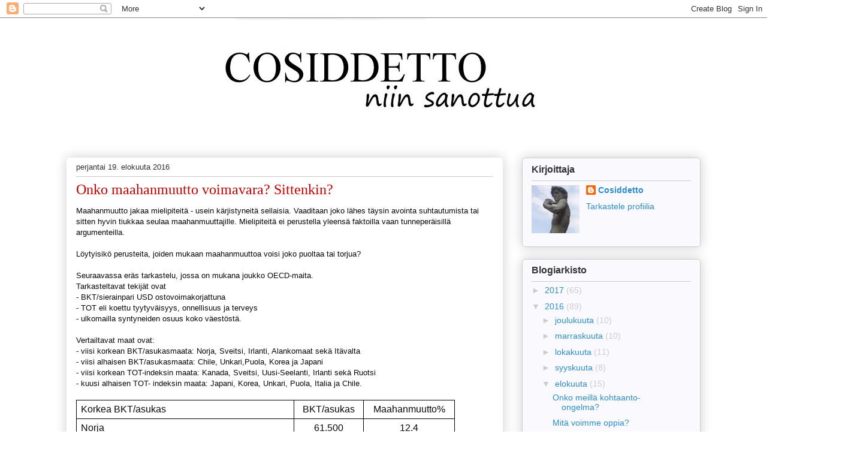

--- FILE ---
content_type: text/html; charset=UTF-8
request_url: https://cosiddetto.blogspot.com/2016/08/onko-maahanmuutto-voimavara-sittenkin.html
body_size: 22826
content:
<!DOCTYPE html>
<html class='v2' dir='ltr' lang='fi'>
<head>
<link href='https://www.blogger.com/static/v1/widgets/335934321-css_bundle_v2.css' rel='stylesheet' type='text/css'/>
<meta content='width=1100' name='viewport'/>
<meta content='text/html; charset=UTF-8' http-equiv='Content-Type'/>
<meta content='blogger' name='generator'/>
<link href='https://cosiddetto.blogspot.com/favicon.ico' rel='icon' type='image/x-icon'/>
<link href='http://cosiddetto.blogspot.com/2016/08/onko-maahanmuutto-voimavara-sittenkin.html' rel='canonical'/>
<link rel="alternate" type="application/atom+xml" title="Cosiddetto - Atom" href="https://cosiddetto.blogspot.com/feeds/posts/default" />
<link rel="alternate" type="application/rss+xml" title="Cosiddetto - RSS" href="https://cosiddetto.blogspot.com/feeds/posts/default?alt=rss" />
<link rel="service.post" type="application/atom+xml" title="Cosiddetto - Atom" href="https://www.blogger.com/feeds/9037753986808097477/posts/default" />

<link rel="alternate" type="application/atom+xml" title="Cosiddetto - Atom" href="https://cosiddetto.blogspot.com/feeds/4092302630945759988/comments/default" />
<!--Can't find substitution for tag [blog.ieCssRetrofitLinks]-->
<link href='https://blogger.googleusercontent.com/img/b/R29vZ2xl/AVvXsEiDsrTeImbdJW7xqF1R8DRHDNbJoQCUwun8xCWY5HsVAn3f4ZgQd2G7pMhlQhFiwlTxh0gFM5o4KaqeCKwpHrAHghJfzblX0s5Z4H-725O00vmkdgSt1TRbvhMQyKscZT26Fu_F3f3rcuQ/s400/Emerald+2012+301.JPG' rel='image_src'/>
<meta content='http://cosiddetto.blogspot.com/2016/08/onko-maahanmuutto-voimavara-sittenkin.html' property='og:url'/>
<meta content='Onko maahanmuutto voimavara? Sittenkin?' property='og:title'/>
<meta content=' Maahanmuutto jakaa mielipiteitä - usein kärjistyneitä sellaisia. Vaaditaan joko lähes täysin avointa suhtautumista tai sitten hyvin tiukkaa...' property='og:description'/>
<meta content='https://blogger.googleusercontent.com/img/b/R29vZ2xl/AVvXsEiDsrTeImbdJW7xqF1R8DRHDNbJoQCUwun8xCWY5HsVAn3f4ZgQd2G7pMhlQhFiwlTxh0gFM5o4KaqeCKwpHrAHghJfzblX0s5Z4H-725O00vmkdgSt1TRbvhMQyKscZT26Fu_F3f3rcuQ/w1200-h630-p-k-no-nu/Emerald+2012+301.JPG' property='og:image'/>
<title>Cosiddetto: Onko maahanmuutto voimavara? Sittenkin?</title>
<style id='page-skin-1' type='text/css'><!--
/*
-----------------------------------------------
Blogger Template Style
Name:     Awesome Inc.
Designer: Tina Chen
URL:      tinachen.org
----------------------------------------------- */
/* Content
----------------------------------------------- */
body {
font: normal normal 13px Arial, Tahoma, Helvetica, FreeSans, sans-serif;
color: #0a0a0a;
background: #ffffff none repeat scroll top left;
}
html body .content-outer {
min-width: 0;
max-width: 100%;
width: 100%;
}
a:link {
text-decoration: none;
color: #298bd5;
}
a:visited {
text-decoration: none;
color: #17527d;
}
a:hover {
text-decoration: underline;
color: #298bd5;
}
.body-fauxcolumn-outer .cap-top {
position: absolute;
z-index: 1;
height: 276px;
width: 100%;
background: transparent none repeat-x scroll top left;
_background-image: none;
}
/* Columns
----------------------------------------------- */
.content-inner {
padding: 0;
}
.header-inner .section {
margin: 0 16px;
}
.tabs-inner .section {
margin: 0 16px;
}
.main-inner {
padding-top: 30px;
}
.main-inner .column-center-inner,
.main-inner .column-left-inner,
.main-inner .column-right-inner {
padding: 0 5px;
}
*+html body .main-inner .column-center-inner {
margin-top: -30px;
}
#layout .main-inner .column-center-inner {
margin-top: 0;
}
/* Header
----------------------------------------------- */
.header-outer {
margin: 0 0 0 0;
background: transparent none repeat scroll 0 0;
}
.Header h1 {
font: normal normal 60px Georgia, Utopia, 'Palatino Linotype', Palatino, serif;
color: #333333;
text-shadow: 0 0 -1px #000000;
}
.Header h1 a {
color: #333333;
}
.Header .description {
font: normal normal 20px Georgia, Utopia, 'Palatino Linotype', Palatino, serif;
color: #796a90;
}
.header-inner .Header .titlewrapper,
.header-inner .Header .descriptionwrapper {
padding-left: 0;
padding-right: 0;
margin-bottom: 0;
}
.header-inner .Header .titlewrapper {
padding-top: 22px;
}
/* Tabs
----------------------------------------------- */
.tabs-outer {
overflow: hidden;
position: relative;
background: #bf88ca url(//www.blogblog.com/1kt/awesomeinc/tabs_gradient_light.png) repeat scroll 0 0;
}
#layout .tabs-outer {
overflow: visible;
}
.tabs-cap-top, .tabs-cap-bottom {
position: absolute;
width: 100%;
border-top: 1px solid #ffffff;
}
.tabs-cap-bottom {
bottom: 0;
}
.tabs-inner .widget li a {
display: inline-block;
margin: 0;
padding: .6em 1.5em;
font: normal normal 13px Arial, Tahoma, Helvetica, FreeSans, sans-serif;
color: #0a0a0a;
border-top: 1px solid #ffffff;
border-bottom: 1px solid #ffffff;
border-left: 1px solid #ffffff;
height: 16px;
line-height: 16px;
}
.tabs-inner .widget li:last-child a {
border-right: 1px solid #ffffff;
}
.tabs-inner .widget li.selected a, .tabs-inner .widget li a:hover {
background: #ffffff url(//www.blogblog.com/1kt/awesomeinc/tabs_gradient_light.png) repeat-x scroll 0 -100px;
color: #ffffff;
}
/* Headings
----------------------------------------------- */
h2 {
font: normal bold 16px Arial, Tahoma, Helvetica, FreeSans, sans-serif;
color: #333333;
}
/* Widgets
----------------------------------------------- */
.main-inner .section {
margin: 0 27px;
padding: 0;
}
.main-inner .column-left-outer,
.main-inner .column-right-outer {
margin-top: 0;
}
#layout .main-inner .column-left-outer,
#layout .main-inner .column-right-outer {
margin-top: 0;
}
.main-inner .column-left-inner,
.main-inner .column-right-inner {
background: transparent none repeat 0 0;
-moz-box-shadow: 0 0 0 rgba(0, 0, 0, .2);
-webkit-box-shadow: 0 0 0 rgba(0, 0, 0, .2);
-goog-ms-box-shadow: 0 0 0 rgba(0, 0, 0, .2);
box-shadow: 0 0 0 rgba(0, 0, 0, .2);
-moz-border-radius: 5px;
-webkit-border-radius: 5px;
-goog-ms-border-radius: 5px;
border-radius: 5px;
}
#layout .main-inner .column-left-inner,
#layout .main-inner .column-right-inner {
margin-top: 0;
}
.sidebar .widget {
font: normal normal 14px Arial, Tahoma, Helvetica, FreeSans, sans-serif;
color: #000000;
}
.sidebar .widget a:link {
color: #298bd5;
}
.sidebar .widget a:visited {
color: #17527d;
}
.sidebar .widget a:hover {
color: #298bd5;
}
.sidebar .widget h2 {
text-shadow: 0 0 -1px #000000;
}
.main-inner .widget {
background-color: #fafafe;
border: 1px solid #cccccc;
padding: 0 15px 15px;
margin: 20px -16px;
-moz-box-shadow: 0 0 20px rgba(0, 0, 0, .2);
-webkit-box-shadow: 0 0 20px rgba(0, 0, 0, .2);
-goog-ms-box-shadow: 0 0 20px rgba(0, 0, 0, .2);
box-shadow: 0 0 20px rgba(0, 0, 0, .2);
-moz-border-radius: 5px;
-webkit-border-radius: 5px;
-goog-ms-border-radius: 5px;
border-radius: 5px;
}
.main-inner .widget h2 {
margin: 0 -0;
padding: .6em 0 .5em;
border-bottom: 1px solid transparent;
}
.footer-inner .widget h2 {
padding: 0 0 .4em;
border-bottom: 1px solid transparent;
}
.main-inner .widget h2 + div, .footer-inner .widget h2 + div {
border-top: 1px solid #cccccc;
padding-top: 8px;
}
.main-inner .widget .widget-content {
margin: 0 -0;
padding: 7px 0 0;
}
.main-inner .widget ul, .main-inner .widget #ArchiveList ul.flat {
margin: -8px -15px 0;
padding: 0;
list-style: none;
}
.main-inner .widget #ArchiveList {
margin: -8px 0 0;
}
.main-inner .widget ul li, .main-inner .widget #ArchiveList ul.flat li {
padding: .5em 15px;
text-indent: 0;
color: #cccccc;
border-top: 0 solid #cccccc;
border-bottom: 1px solid transparent;
}
.main-inner .widget #ArchiveList ul li {
padding-top: .25em;
padding-bottom: .25em;
}
.main-inner .widget ul li:first-child, .main-inner .widget #ArchiveList ul.flat li:first-child {
border-top: none;
}
.main-inner .widget ul li:last-child, .main-inner .widget #ArchiveList ul.flat li:last-child {
border-bottom: none;
}
.post-body {
position: relative;
}
.main-inner .widget .post-body ul {
padding: 0 2.5em;
margin: .5em 0;
list-style: disc;
}
.main-inner .widget .post-body ul li {
padding: 0.25em 0;
margin-bottom: .25em;
color: #0a0a0a;
border: none;
}
.footer-inner .widget ul {
padding: 0;
list-style: none;
}
.widget .zippy {
color: #cccccc;
}
/* Posts
----------------------------------------------- */
body .main-inner .Blog {
padding: 0;
margin-bottom: 1em;
background-color: transparent;
border: none;
-moz-box-shadow: 0 0 0 rgba(0, 0, 0, 0);
-webkit-box-shadow: 0 0 0 rgba(0, 0, 0, 0);
-goog-ms-box-shadow: 0 0 0 rgba(0, 0, 0, 0);
box-shadow: 0 0 0 rgba(0, 0, 0, 0);
}
.main-inner .section:last-child .Blog:last-child {
padding: 0;
margin-bottom: 1em;
}
.main-inner .widget h2.date-header {
margin: 0 -15px 1px;
padding: 0 0 0 0;
font: normal normal 13px Arial, Tahoma, Helvetica, FreeSans, sans-serif;
color: #333333;
background: transparent none no-repeat scroll top left;
border-top: 0 solid #f3f3f3;
border-bottom: 1px solid transparent;
-moz-border-radius-topleft: 0;
-moz-border-radius-topright: 0;
-webkit-border-top-left-radius: 0;
-webkit-border-top-right-radius: 0;
border-top-left-radius: 0;
border-top-right-radius: 0;
position: static;
bottom: 100%;
right: 15px;
text-shadow: 0 0 -1px #000000;
}
.main-inner .widget h2.date-header span {
font: normal normal 13px Arial, Tahoma, Helvetica, FreeSans, sans-serif;
display: block;
padding: .5em 15px;
border-left: 0 solid #f3f3f3;
border-right: 0 solid #f3f3f3;
}
.date-outer {
position: relative;
margin: 30px 0 20px;
padding: 0 15px;
background-color: #ffffff;
border: 1px solid #ffffff;
-moz-box-shadow: 0 0 20px rgba(0, 0, 0, .2);
-webkit-box-shadow: 0 0 20px rgba(0, 0, 0, .2);
-goog-ms-box-shadow: 0 0 20px rgba(0, 0, 0, .2);
box-shadow: 0 0 20px rgba(0, 0, 0, .2);
-moz-border-radius: 5px;
-webkit-border-radius: 5px;
-goog-ms-border-radius: 5px;
border-radius: 5px;
}
.date-outer:first-child {
margin-top: 0;
}
.date-outer:last-child {
margin-bottom: 20px;
-moz-border-radius-bottomleft: 5px;
-moz-border-radius-bottomright: 5px;
-webkit-border-bottom-left-radius: 5px;
-webkit-border-bottom-right-radius: 5px;
-goog-ms-border-bottom-left-radius: 5px;
-goog-ms-border-bottom-right-radius: 5px;
border-bottom-left-radius: 5px;
border-bottom-right-radius: 5px;
}
.date-posts {
margin: 0 -0;
padding: 0 0;
clear: both;
}
.post-outer, .inline-ad {
border-top: 1px solid #ffffff;
margin: 0 -0;
padding: 15px 0;
}
.post-outer {
padding-bottom: 10px;
}
.post-outer:first-child {
padding-top: 0;
border-top: none;
}
.post-outer:last-child, .inline-ad:last-child {
border-bottom: none;
}
.post-body {
position: relative;
}
.post-body img {
padding: 8px;
background: #ffffff;
border: 1px solid #cccccc;
-moz-box-shadow: 0 0 20px rgba(0, 0, 0, .2);
-webkit-box-shadow: 0 0 20px rgba(0, 0, 0, .2);
box-shadow: 0 0 20px rgba(0, 0, 0, .2);
-moz-border-radius: 5px;
-webkit-border-radius: 5px;
border-radius: 5px;
}
h3.post-title, h4 {
font: normal normal 24px 'Times New Roman', Times, FreeSerif, serif;
color: #cc0000;
}
h3.post-title a {
font: normal normal 24px 'Times New Roman', Times, FreeSerif, serif;
color: #cc0000;
}
h3.post-title a:hover {
color: #298bd5;
text-decoration: underline;
}
.post-header {
margin: 0 0 1em;
}
.post-body {
line-height: 1.4;
}
.post-outer h2 {
color: #0a0a0a;
}
.post-footer {
margin: 1.5em 0 0;
}
#blog-pager {
padding: 15px;
font-size: 120%;
background-color: #ffffff;
border: 1px solid #cccccc;
-moz-box-shadow: 0 0 20px rgba(0, 0, 0, .2);
-webkit-box-shadow: 0 0 20px rgba(0, 0, 0, .2);
-goog-ms-box-shadow: 0 0 20px rgba(0, 0, 0, .2);
box-shadow: 0 0 20px rgba(0, 0, 0, .2);
-moz-border-radius: 5px;
-webkit-border-radius: 5px;
-goog-ms-border-radius: 5px;
border-radius: 5px;
-moz-border-radius-topleft: 5px;
-moz-border-radius-topright: 5px;
-webkit-border-top-left-radius: 5px;
-webkit-border-top-right-radius: 5px;
-goog-ms-border-top-left-radius: 5px;
-goog-ms-border-top-right-radius: 5px;
border-top-left-radius: 5px;
border-top-right-radius-topright: 5px;
margin-top: 1em;
}
.blog-feeds, .post-feeds {
margin: 1em 0;
text-align: center;
color: #333333;
}
.blog-feeds a, .post-feeds a {
color: #298bd5;
}
.blog-feeds a:visited, .post-feeds a:visited {
color: #17527d;
}
.blog-feeds a:hover, .post-feeds a:hover {
color: #298bd5;
}
.post-outer .comments {
margin-top: 2em;
}
/* Comments
----------------------------------------------- */
.comments .comments-content .icon.blog-author {
background-repeat: no-repeat;
background-image: url([data-uri]);
}
.comments .comments-content .loadmore a {
border-top: 1px solid #ffffff;
border-bottom: 1px solid #ffffff;
}
.comments .continue {
border-top: 2px solid #ffffff;
}
/* Footer
----------------------------------------------- */
.footer-outer {
margin: -20px 0 -1px;
padding: 20px 0 0;
color: #333333;
overflow: hidden;
}
.footer-fauxborder-left {
border-top: 1px solid #cccccc;
background: #fafafe none repeat scroll 0 0;
-moz-box-shadow: 0 0 20px rgba(0, 0, 0, .2);
-webkit-box-shadow: 0 0 20px rgba(0, 0, 0, .2);
-goog-ms-box-shadow: 0 0 20px rgba(0, 0, 0, .2);
box-shadow: 0 0 20px rgba(0, 0, 0, .2);
margin: 0 -20px;
}
/* Mobile
----------------------------------------------- */
body.mobile {
background-size: auto;
}
.mobile .body-fauxcolumn-outer {
background: transparent none repeat scroll top left;
}
*+html body.mobile .main-inner .column-center-inner {
margin-top: 0;
}
.mobile .main-inner .widget {
padding: 0 0 15px;
}
.mobile .main-inner .widget h2 + div,
.mobile .footer-inner .widget h2 + div {
border-top: none;
padding-top: 0;
}
.mobile .footer-inner .widget h2 {
padding: 0.5em 0;
border-bottom: none;
}
.mobile .main-inner .widget .widget-content {
margin: 0;
padding: 7px 0 0;
}
.mobile .main-inner .widget ul,
.mobile .main-inner .widget #ArchiveList ul.flat {
margin: 0 -15px 0;
}
.mobile .main-inner .widget h2.date-header {
right: 0;
}
.mobile .date-header span {
padding: 0.4em 0;
}
.mobile .date-outer:first-child {
margin-bottom: 0;
border: 1px solid #ffffff;
-moz-border-radius-topleft: 5px;
-moz-border-radius-topright: 5px;
-webkit-border-top-left-radius: 5px;
-webkit-border-top-right-radius: 5px;
-goog-ms-border-top-left-radius: 5px;
-goog-ms-border-top-right-radius: 5px;
border-top-left-radius: 5px;
border-top-right-radius: 5px;
}
.mobile .date-outer {
border-color: #ffffff;
border-width: 0 1px 1px;
}
.mobile .date-outer:last-child {
margin-bottom: 0;
}
.mobile .main-inner {
padding: 0;
}
.mobile .header-inner .section {
margin: 0;
}
.mobile .post-outer, .mobile .inline-ad {
padding: 5px 0;
}
.mobile .tabs-inner .section {
margin: 0 10px;
}
.mobile .main-inner .widget h2 {
margin: 0;
padding: 0;
}
.mobile .main-inner .widget h2.date-header span {
padding: 0;
}
.mobile .main-inner .widget .widget-content {
margin: 0;
padding: 7px 0 0;
}
.mobile #blog-pager {
border: 1px solid transparent;
background: #fafafe none repeat scroll 0 0;
}
.mobile .main-inner .column-left-inner,
.mobile .main-inner .column-right-inner {
background: transparent none repeat 0 0;
-moz-box-shadow: none;
-webkit-box-shadow: none;
-goog-ms-box-shadow: none;
box-shadow: none;
}
.mobile .date-posts {
margin: 0;
padding: 0;
}
.mobile .footer-fauxborder-left {
margin: 0;
border-top: inherit;
}
.mobile .main-inner .section:last-child .Blog:last-child {
margin-bottom: 0;
}
.mobile-index-contents {
color: #0a0a0a;
}
.mobile .mobile-link-button {
background: #298bd5 url(//www.blogblog.com/1kt/awesomeinc/tabs_gradient_light.png) repeat scroll 0 0;
}
.mobile-link-button a:link, .mobile-link-button a:visited {
color: #ffffff;
}
.mobile .tabs-inner .PageList .widget-content {
background: transparent;
border-top: 1px solid;
border-color: #ffffff;
color: #0a0a0a;
}
.mobile .tabs-inner .PageList .widget-content .pagelist-arrow {
border-left: 1px solid #ffffff;
}
.header-outer {
margin-left:350px;
}
--></style>
<style id='template-skin-1' type='text/css'><!--
body {
min-width: 1090px;
}
.content-outer, .content-fauxcolumn-outer, .region-inner {
min-width: 1090px;
max-width: 1090px;
_width: 1090px;
}
.main-inner .columns {
padding-left: 0px;
padding-right: 330px;
}
.main-inner .fauxcolumn-center-outer {
left: 0px;
right: 330px;
/* IE6 does not respect left and right together */
_width: expression(this.parentNode.offsetWidth -
parseInt("0px") -
parseInt("330px") + 'px');
}
.main-inner .fauxcolumn-left-outer {
width: 0px;
}
.main-inner .fauxcolumn-right-outer {
width: 330px;
}
.main-inner .column-left-outer {
width: 0px;
right: 100%;
margin-left: -0px;
}
.main-inner .column-right-outer {
width: 330px;
margin-right: -330px;
}
#layout {
min-width: 0;
}
#layout .content-outer {
min-width: 0;
width: 800px;
}
#layout .region-inner {
min-width: 0;
width: auto;
}
body#layout div.add_widget {
padding: 8px;
}
body#layout div.add_widget a {
margin-left: 32px;
}
--></style>
<link href='https://www.blogger.com/dyn-css/authorization.css?targetBlogID=9037753986808097477&amp;zx=9225ecae-e253-4d31-a86b-67ad62359885' media='none' onload='if(media!=&#39;all&#39;)media=&#39;all&#39;' rel='stylesheet'/><noscript><link href='https://www.blogger.com/dyn-css/authorization.css?targetBlogID=9037753986808097477&amp;zx=9225ecae-e253-4d31-a86b-67ad62359885' rel='stylesheet'/></noscript>
<meta name='google-adsense-platform-account' content='ca-host-pub-1556223355139109'/>
<meta name='google-adsense-platform-domain' content='blogspot.com'/>

</head>
<body class='loading variant-renewable'>
<div class='navbar section' id='navbar' name='Navigointipalkki'><div class='widget Navbar' data-version='1' id='Navbar1'><script type="text/javascript">
    function setAttributeOnload(object, attribute, val) {
      if(window.addEventListener) {
        window.addEventListener('load',
          function(){ object[attribute] = val; }, false);
      } else {
        window.attachEvent('onload', function(){ object[attribute] = val; });
      }
    }
  </script>
<div id="navbar-iframe-container"></div>
<script type="text/javascript" src="https://apis.google.com/js/platform.js"></script>
<script type="text/javascript">
      gapi.load("gapi.iframes:gapi.iframes.style.bubble", function() {
        if (gapi.iframes && gapi.iframes.getContext) {
          gapi.iframes.getContext().openChild({
              url: 'https://www.blogger.com/navbar/9037753986808097477?po\x3d4092302630945759988\x26origin\x3dhttps://cosiddetto.blogspot.com',
              where: document.getElementById("navbar-iframe-container"),
              id: "navbar-iframe"
          });
        }
      });
    </script><script type="text/javascript">
(function() {
var script = document.createElement('script');
script.type = 'text/javascript';
script.src = '//pagead2.googlesyndication.com/pagead/js/google_top_exp.js';
var head = document.getElementsByTagName('head')[0];
if (head) {
head.appendChild(script);
}})();
</script>
</div></div>
<div class='body-fauxcolumns'>
<div class='fauxcolumn-outer body-fauxcolumn-outer'>
<div class='cap-top'>
<div class='cap-left'></div>
<div class='cap-right'></div>
</div>
<div class='fauxborder-left'>
<div class='fauxborder-right'></div>
<div class='fauxcolumn-inner'>
</div>
</div>
<div class='cap-bottom'>
<div class='cap-left'></div>
<div class='cap-right'></div>
</div>
</div>
</div>
<div class='content'>
<div class='content-fauxcolumns'>
<div class='fauxcolumn-outer content-fauxcolumn-outer'>
<div class='cap-top'>
<div class='cap-left'></div>
<div class='cap-right'></div>
</div>
<div class='fauxborder-left'>
<div class='fauxborder-right'></div>
<div class='fauxcolumn-inner'>
</div>
</div>
<div class='cap-bottom'>
<div class='cap-left'></div>
<div class='cap-right'></div>
</div>
</div>
</div>
<div class='content-outer'>
<div class='content-cap-top cap-top'>
<div class='cap-left'></div>
<div class='cap-right'></div>
</div>
<div class='fauxborder-left content-fauxborder-left'>
<div class='fauxborder-right content-fauxborder-right'></div>
<div class='content-inner'>
<header>
<div class='header-outer'>
<div class='header-cap-top cap-top'>
<div class='cap-left'></div>
<div class='cap-right'></div>
</div>
<div class='fauxborder-left header-fauxborder-left'>
<div class='fauxborder-right header-fauxborder-right'></div>
<div class='region-inner header-inner'>
<div class='header section' id='header' name='Otsikko'><div class='widget Header' data-version='1' id='Header1'>
<div id='header-inner'>
<a href='https://cosiddetto.blogspot.com/' style='display: block'>
<img alt='Cosiddetto' height='203px; ' id='Header1_headerimg' src='https://blogger.googleusercontent.com/img/b/R29vZ2xl/AVvXsEgarkUEQv7KLXusC6eW-fPvpkkVAS7tBUYHxDd1DWoW-itYjwDxpFSGvtvY2ZUb3Rh9e967if_pBB7LdeEKiYX5cBKLKWQDOskO8xwmMmohzy_Ku3yBe9BILZ7SGEC0bYdL6VCd1WoqyIk/s1600-r/cosiddetto3.jpg' style='display: block' width='535px; '/>
</a>
</div>
</div></div>
</div>
</div>
<div class='header-cap-bottom cap-bottom'>
<div class='cap-left'></div>
<div class='cap-right'></div>
</div>
</div>
</header>
<div class='tabs-outer'>
<div class='tabs-cap-top cap-top'>
<div class='cap-left'></div>
<div class='cap-right'></div>
</div>
<div class='fauxborder-left tabs-fauxborder-left'>
<div class='fauxborder-right tabs-fauxborder-right'></div>
<div class='region-inner tabs-inner'>
<div class='tabs no-items section' id='crosscol' name='Kaikki sarakkeet'></div>
<div class='tabs no-items section' id='crosscol-overflow' name='Cross-Column 2'></div>
</div>
</div>
<div class='tabs-cap-bottom cap-bottom'>
<div class='cap-left'></div>
<div class='cap-right'></div>
</div>
</div>
<div class='main-outer'>
<div class='main-cap-top cap-top'>
<div class='cap-left'></div>
<div class='cap-right'></div>
</div>
<div class='fauxborder-left main-fauxborder-left'>
<div class='fauxborder-right main-fauxborder-right'></div>
<div class='region-inner main-inner'>
<div class='columns fauxcolumns'>
<div class='fauxcolumn-outer fauxcolumn-center-outer'>
<div class='cap-top'>
<div class='cap-left'></div>
<div class='cap-right'></div>
</div>
<div class='fauxborder-left'>
<div class='fauxborder-right'></div>
<div class='fauxcolumn-inner'>
</div>
</div>
<div class='cap-bottom'>
<div class='cap-left'></div>
<div class='cap-right'></div>
</div>
</div>
<div class='fauxcolumn-outer fauxcolumn-left-outer'>
<div class='cap-top'>
<div class='cap-left'></div>
<div class='cap-right'></div>
</div>
<div class='fauxborder-left'>
<div class='fauxborder-right'></div>
<div class='fauxcolumn-inner'>
</div>
</div>
<div class='cap-bottom'>
<div class='cap-left'></div>
<div class='cap-right'></div>
</div>
</div>
<div class='fauxcolumn-outer fauxcolumn-right-outer'>
<div class='cap-top'>
<div class='cap-left'></div>
<div class='cap-right'></div>
</div>
<div class='fauxborder-left'>
<div class='fauxborder-right'></div>
<div class='fauxcolumn-inner'>
</div>
</div>
<div class='cap-bottom'>
<div class='cap-left'></div>
<div class='cap-right'></div>
</div>
</div>
<!-- corrects IE6 width calculation -->
<div class='columns-inner'>
<div class='column-center-outer'>
<div class='column-center-inner'>
<div class='main section' id='main' name='Ensisijainen'><div class='widget Blog' data-version='1' id='Blog1'>
<div class='blog-posts hfeed'>

          <div class="date-outer">
        
<h2 class='date-header'><span>perjantai 19. elokuuta 2016</span></h2>

          <div class="date-posts">
        
<div class='post-outer'>
<div class='post hentry uncustomized-post-template' itemprop='blogPost' itemscope='itemscope' itemtype='http://schema.org/BlogPosting'>
<meta content='https://blogger.googleusercontent.com/img/b/R29vZ2xl/AVvXsEiDsrTeImbdJW7xqF1R8DRHDNbJoQCUwun8xCWY5HsVAn3f4ZgQd2G7pMhlQhFiwlTxh0gFM5o4KaqeCKwpHrAHghJfzblX0s5Z4H-725O00vmkdgSt1TRbvhMQyKscZT26Fu_F3f3rcuQ/s400/Emerald+2012+301.JPG' itemprop='image_url'/>
<meta content='9037753986808097477' itemprop='blogId'/>
<meta content='4092302630945759988' itemprop='postId'/>
<a name='4092302630945759988'></a>
<h3 class='post-title entry-title' itemprop='name'>
Onko maahanmuutto voimavara? Sittenkin?
</h3>
<div class='post-header'>
<div class='post-header-line-1'></div>
</div>
<div class='post-body entry-content' id='post-body-4092302630945759988' itemprop='description articleBody'>
<div class="MsoNormal">
<span style="font-family: Arial, Helvetica, sans-serif; line-height: 115%;">Maahanmuutto jakaa mielipiteitä - usein
kärjistyneitä sellaisia. Vaaditaan joko lähes täysin avointa suhtautumista tai sitten hyvin
tiukkaa seulaa maahanmuuttajille. Mielipiteitä ei perustella yleensä faktoilla
vaan tunneperäisillä argumenteilla.</span></div>
<div class="MsoNormal">
<span style="font-family: Arial, Helvetica, sans-serif; line-height: 115%;"><br /></span></div>
<div class="MsoNormal">
<span style="line-height: 115%;"><span style="font-family: Arial, Helvetica, sans-serif;">Löytyisikö perusteita, joiden mukaan maahanmuuttoa voisi
joko puoltaa tai torjua?&nbsp;</span></span></div>
<div class="MsoNormal">
<span style="line-height: 115%;"><span style="font-family: Arial, Helvetica, sans-serif;"><br /></span></span></div>
<div class="MsoNormal">
<span style="line-height: 115%;"><span style="font-family: Arial, Helvetica, sans-serif;">Seuraavassa eräs tarkastelu, jossa on mukana joukko OECD-maita.<o:p></o:p></span></span></div>
<div class="MsoNormal">
<span style="line-height: 115%;"><span style="font-family: Arial, Helvetica, sans-serif;">Tarkasteltavat tekijät ovat</span></span></div>
<div class="MsoNormal">
<span style="font-family: Arial, Helvetica, sans-serif; line-height: 115%; text-indent: -18pt;">- BKT/sierainpari
USD ostovoimakorjattuna</span><br /><span style="font-family: Arial, Helvetica, sans-serif; line-height: 115%; text-indent: -18pt;">- TOT
eli koettu tyytyväisyys, onnellisuus ja terveys</span><br /><span style="font-family: Arial, Helvetica, sans-serif; line-height: 115%; text-indent: -18pt;">- ulkomailla
syntyneiden osuus koko väestöstä.</span></div>
<div class="MsoNormal">
<span style="font-family: Arial, Helvetica, sans-serif; line-height: 115%; text-indent: -18pt;"><br /></span></div>
<div class="MsoNormal">
<span style="line-height: 115%;"><span style="font-family: Arial, Helvetica, sans-serif;">Vertailtavat maat ovat:</span></span></div>
<div class="MsoNormal">
<span style="font-family: Arial, Helvetica, sans-serif; line-height: 115%; text-indent: -18pt;">- viisi
korkean BKT/asukasmaata: Norja, Sveitsi, Irlanti, Alankomaat sekä Itävalta</span></div>
<div class="MsoNormal">
<span style="font-family: Arial, Helvetica, sans-serif; line-height: 115%; text-indent: -18pt;">- viisi
alhaisen BKT/asukasmaata: Chile, Unkari,Puola, Korea ja Japani</span></div>
<div class="MsoNormal">
<span style="font-family: Arial, Helvetica, sans-serif; line-height: 115%; text-indent: -18pt;">- viisi
korkean TOT-indeksin maata: Kanada, Sveitsi, Uusi-Seelanti, Irlanti sekä
Ruotsi</span></div>
<div class="MsoNormal">
<span style="line-height: 115%; text-indent: -18pt;"><span style="font-family: Arial, Helvetica, sans-serif;">- kuusi
alhaisen TOT- indeksin maata: Japani, Korea, Unkari, Puola, Italia ja Chile.</span></span></div>
<div class="MsoListParagraphCxSpLast" style="mso-list: l3 level1 lfo2; text-indent: -18.0pt;">
<span style="line-height: 115%;"><span style="font-family: Arial, Helvetica, sans-serif;"><br /></span></span></div>
<table border="1" cellpadding="0" cellspacing="0" class="MsoTableGrid" style="border-collapse: collapse; border: none; mso-border-alt: solid windowtext .5pt; mso-padding-alt: 0cm 5.4pt 0cm 5.4pt; mso-yfti-tbllook: 1184;">
 <tbody>
<tr style="height: 22.65pt; mso-yfti-firstrow: yes; mso-yfti-irow: 0;">
  <td style="border: solid windowtext 1.0pt; height: 22.65pt; mso-border-alt: solid windowtext .5pt; padding: 0cm 5.4pt 0cm 5.4pt; width: 260.55pt;" width="347">
  <div class="MsoNormal" style="margin-bottom: 0.0001pt; vertical-align: baseline;">
<span style="font-family: &quot;Arial&quot;,&quot;sans-serif&quot;; font-size: 12.0pt; mso-fareast-font-family: &quot;Times New Roman&quot;; mso-fareast-language: FI;">Korkea BKT/asukas<o:p></o:p></span></div>
</td>
  <td style="border-left: none; border: solid windowtext 1.0pt; height: 22.65pt; mso-border-alt: solid windowtext .5pt; mso-border-left-alt: solid windowtext .5pt; padding: 0cm 5.4pt 0cm 5.4pt; width: 75.5pt;" width="101">
  <div align="center" class="MsoNormal" style="margin-bottom: 0.0001pt; text-align: center; vertical-align: baseline;">
<span style="font-family: &quot;Arial&quot;,&quot;sans-serif&quot;; font-size: 12.0pt; mso-fareast-font-family: &quot;Times New Roman&quot;; mso-fareast-language: FI;">BKT/asukas<o:p></o:p></span></div>
</td>
  <td style="border-left: none; border: solid windowtext 1.0pt; height: 22.65pt; mso-border-alt: solid windowtext .5pt; mso-border-left-alt: solid windowtext .5pt; padding: 0cm 5.4pt 0cm 5.4pt; width: 101.55pt;" width="135">
  <div align="center" class="MsoNormal" style="margin-bottom: 0.0001pt; text-align: center; vertical-align: baseline;">
<span style="font-family: &quot;Arial&quot;,&quot;sans-serif&quot;; font-size: 12.0pt; mso-fareast-font-family: &quot;Times New Roman&quot;; mso-fareast-language: FI;">Maahanmuutto%<o:p></o:p></span></div>
</td>
 </tr>
<tr style="height: 22.65pt; mso-yfti-irow: 1;">
  <td style="border-top: none; border: solid windowtext 1.0pt; height: 22.65pt; mso-border-alt: solid windowtext .5pt; mso-border-top-alt: solid windowtext .5pt; padding: 0cm 5.4pt 0cm 5.4pt; width: 260.55pt;" width="347">
  <div class="MsoNormal" style="margin-bottom: 0.0001pt; vertical-align: baseline;">
<span style="font-family: &quot;Arial&quot;,&quot;sans-serif&quot;; font-size: 12.0pt; mso-fareast-font-family: &quot;Times New Roman&quot;; mso-fareast-language: FI;">Norja<o:p></o:p></span></div>
</td>
  <td style="border-bottom: solid windowtext 1.0pt; border-left: none; border-right: solid windowtext 1.0pt; border-top: none; height: 22.65pt; mso-border-alt: solid windowtext .5pt; mso-border-left-alt: solid windowtext .5pt; mso-border-top-alt: solid windowtext .5pt; padding: 0cm 5.4pt 0cm 5.4pt; width: 75.5pt;" width="101">
  <div align="center" class="MsoNormal" style="margin-bottom: 0.0001pt; text-align: center; vertical-align: baseline;">
<span style="font-family: &quot;Arial&quot;,&quot;sans-serif&quot;; font-size: 12.0pt; mso-fareast-font-family: &quot;Times New Roman&quot;; mso-fareast-language: FI;">61.500<o:p></o:p></span></div>
</td>
  <td style="border-bottom: solid windowtext 1.0pt; border-left: none; border-right: solid windowtext 1.0pt; border-top: none; height: 22.65pt; mso-border-alt: solid windowtext .5pt; mso-border-left-alt: solid windowtext .5pt; mso-border-top-alt: solid windowtext .5pt; padding: 0cm 5.4pt 0cm 5.4pt; width: 101.55pt;" width="135">
  <div align="center" class="MsoNormal" style="margin-bottom: 0.0001pt; text-align: center; vertical-align: baseline;">
<span style="font-family: &quot;Arial&quot;,&quot;sans-serif&quot;; font-size: 12.0pt; mso-fareast-font-family: &quot;Times New Roman&quot;; mso-fareast-language: FI;">12.4<o:p></o:p></span></div>
</td>
 </tr>
<tr style="height: 22.65pt; mso-yfti-irow: 2;">
  <td style="border-top: none; border: solid windowtext 1.0pt; height: 22.65pt; mso-border-alt: solid windowtext .5pt; mso-border-top-alt: solid windowtext .5pt; padding: 0cm 5.4pt 0cm 5.4pt; width: 260.55pt;" width="347">
  <div class="MsoNormal" style="margin-bottom: 0.0001pt; vertical-align: baseline;">
<span style="font-family: &quot;Arial&quot;,&quot;sans-serif&quot;; font-size: 12.0pt; mso-fareast-font-family: &quot;Times New Roman&quot;; mso-fareast-language: FI;">Sveitsi<o:p></o:p></span></div>
</td>
  <td style="border-bottom: solid windowtext 1.0pt; border-left: none; border-right: solid windowtext 1.0pt; border-top: none; height: 22.65pt; mso-border-alt: solid windowtext .5pt; mso-border-left-alt: solid windowtext .5pt; mso-border-top-alt: solid windowtext .5pt; padding: 0cm 5.4pt 0cm 5.4pt; width: 75.5pt;" width="101">
  <div align="center" class="MsoNormal" style="margin-bottom: 0.0001pt; text-align: center; vertical-align: baseline;">
<span style="font-family: &quot;Arial&quot;,&quot;sans-serif&quot;; font-size: 12.0pt; mso-fareast-font-family: &quot;Times New Roman&quot;; mso-fareast-language: FI;">60.500<o:p></o:p></span></div>
</td>
  <td style="border-bottom: solid windowtext 1.0pt; border-left: none; border-right: solid windowtext 1.0pt; border-top: none; height: 22.65pt; mso-border-alt: solid windowtext .5pt; mso-border-left-alt: solid windowtext .5pt; mso-border-top-alt: solid windowtext .5pt; padding: 0cm 5.4pt 0cm 5.4pt; width: 101.55pt;" width="135">
  <div align="center" class="MsoNormal" style="margin-bottom: 0.0001pt; text-align: center; vertical-align: baseline;">
<span style="font-family: &quot;Arial&quot;,&quot;sans-serif&quot;; font-size: 12.0pt; mso-fareast-font-family: &quot;Times New Roman&quot;; mso-fareast-language: FI;">27.3<o:p></o:p></span></div>
</td>
 </tr>
<tr style="height: 22.65pt; mso-yfti-irow: 3;">
  <td style="border-top: none; border: solid windowtext 1.0pt; height: 22.65pt; mso-border-alt: solid windowtext .5pt; mso-border-top-alt: solid windowtext .5pt; padding: 0cm 5.4pt 0cm 5.4pt; width: 260.55pt;" width="347">
  <div class="MsoNormal" style="margin-bottom: 0.0001pt; vertical-align: baseline;">
<span style="font-family: &quot;Arial&quot;,&quot;sans-serif&quot;; font-size: 12.0pt; mso-fareast-font-family: &quot;Times New Roman&quot;; mso-fareast-language: FI;">Irlanti<o:p></o:p></span></div>
</td>
  <td style="border-bottom: solid windowtext 1.0pt; border-left: none; border-right: solid windowtext 1.0pt; border-top: none; height: 22.65pt; mso-border-alt: solid windowtext .5pt; mso-border-left-alt: solid windowtext .5pt; mso-border-top-alt: solid windowtext .5pt; padding: 0cm 5.4pt 0cm 5.4pt; width: 75.5pt;" width="101">
  <div align="center" class="MsoNormal" style="margin-bottom: 0.0001pt; text-align: center; vertical-align: baseline;">
<span style="font-family: &quot;Arial&quot;,&quot;sans-serif&quot;; font-size: 12.0pt; mso-fareast-font-family: &quot;Times New Roman&quot;; mso-fareast-language: FI;">54.600<o:p></o:p></span></div>
</td>
  <td style="border-bottom: solid windowtext 1.0pt; border-left: none; border-right: solid windowtext 1.0pt; border-top: none; height: 22.65pt; mso-border-alt: solid windowtext .5pt; mso-border-left-alt: solid windowtext .5pt; mso-border-top-alt: solid windowtext .5pt; padding: 0cm 5.4pt 0cm 5.4pt; width: 101.55pt;" width="135">
  <div align="center" class="MsoNormal" style="margin-bottom: 0.0001pt; text-align: center; vertical-align: baseline;">
<span style="font-family: &quot;Arial&quot;,&quot;sans-serif&quot;; font-size: 12.0pt; mso-fareast-font-family: &quot;Times New Roman&quot;; mso-fareast-language: FI;">16.8<o:p></o:p></span></div>
</td>
 </tr>
<tr style="height: 22.65pt; mso-yfti-irow: 4;">
  <td style="border-top: none; border: solid windowtext 1.0pt; height: 22.65pt; mso-border-alt: solid windowtext .5pt; mso-border-top-alt: solid windowtext .5pt; padding: 0cm 5.4pt 0cm 5.4pt; width: 260.55pt;" width="347">
  <div class="MsoNormal" style="margin-bottom: 0.0001pt; vertical-align: baseline;">
<span style="font-family: &quot;Arial&quot;,&quot;sans-serif&quot;; font-size: 12.0pt; mso-fareast-font-family: &quot;Times New Roman&quot;; mso-fareast-language: FI;">Alankomaat<o:p></o:p></span></div>
</td>
  <td style="border-bottom: solid windowtext 1.0pt; border-left: none; border-right: solid windowtext 1.0pt; border-top: none; height: 22.65pt; mso-border-alt: solid windowtext .5pt; mso-border-left-alt: solid windowtext .5pt; mso-border-top-alt: solid windowtext .5pt; padding: 0cm 5.4pt 0cm 5.4pt; width: 75.5pt;" width="101">
  <div align="center" class="MsoNormal" style="margin-bottom: 0.0001pt; text-align: center; vertical-align: baseline;">
<span style="font-family: &quot;Arial&quot;,&quot;sans-serif&quot;; font-size: 12.0pt; mso-fareast-font-family: &quot;Times New Roman&quot;; mso-fareast-language: FI;">48.500<o:p></o:p></span></div>
</td>
  <td style="border-bottom: solid windowtext 1.0pt; border-left: none; border-right: solid windowtext 1.0pt; border-top: none; height: 22.65pt; mso-border-alt: solid windowtext .5pt; mso-border-left-alt: solid windowtext .5pt; mso-border-top-alt: solid windowtext .5pt; padding: 0cm 5.4pt 0cm 5.4pt; width: 101.55pt;" width="135">
  <div align="center" class="MsoNormal" style="margin-bottom: 0.0001pt; text-align: center; vertical-align: baseline;">
<span style="font-family: &quot;Arial&quot;,&quot;sans-serif&quot;; font-size: 12.0pt; mso-fareast-font-family: &quot;Times New Roman&quot;; mso-fareast-language: FI;">11.4<o:p></o:p></span></div>
</td>
 </tr>
<tr style="height: 22.65pt; mso-yfti-irow: 5;">
  <td style="border-top: none; border: solid windowtext 1.0pt; height: 22.65pt; mso-border-alt: solid windowtext .5pt; mso-border-top-alt: solid windowtext .5pt; padding: 0cm 5.4pt 0cm 5.4pt; width: 260.55pt;" width="347">
  <div class="MsoNormal" style="margin-bottom: 0.0001pt; vertical-align: baseline;">
<span style="font-family: &quot;Arial&quot;,&quot;sans-serif&quot;; font-size: 12.0pt; mso-fareast-font-family: &quot;Times New Roman&quot;; mso-fareast-language: FI;">Itävalta<o:p></o:p></span></div>
</td>
  <td style="border-bottom: solid windowtext 1.0pt; border-left: none; border-right: solid windowtext 1.0pt; border-top: none; height: 22.65pt; mso-border-alt: solid windowtext .5pt; mso-border-left-alt: solid windowtext .5pt; mso-border-top-alt: solid windowtext .5pt; padding: 0cm 5.4pt 0cm 5.4pt; width: 75.5pt;" width="101">
  <div align="center" class="MsoNormal" style="margin-bottom: 0.0001pt; text-align: center; vertical-align: baseline;">
<span style="font-family: &quot;Arial&quot;,&quot;sans-serif&quot;; font-size: 12.0pt; mso-fareast-font-family: &quot;Times New Roman&quot;; mso-fareast-language: FI;">48.100<o:p></o:p></span></div>
</td>
  <td style="border-bottom: solid windowtext 1.0pt; border-left: none; border-right: solid windowtext 1.0pt; border-top: none; height: 22.65pt; mso-border-alt: solid windowtext .5pt; mso-border-left-alt: solid windowtext .5pt; mso-border-top-alt: solid windowtext .5pt; padding: 0cm 5.4pt 0cm 5.4pt; width: 101.55pt;" width="135">
  <div align="center" class="MsoNormal" style="margin-bottom: 0.0001pt; text-align: center; vertical-align: baseline;">
<span style="font-family: &quot;Arial&quot;,&quot;sans-serif&quot;; font-size: 12.0pt; mso-fareast-font-family: &quot;Times New Roman&quot;; mso-fareast-language: FI;">16.0<o:p></o:p></span></div>
</td>
 </tr>
<tr style="height: 22.65pt; mso-yfti-irow: 6; mso-yfti-lastrow: yes;">
  <td style="border-top: none; border: solid windowtext 1.0pt; height: 22.65pt; mso-border-alt: solid windowtext .5pt; mso-border-top-alt: solid windowtext .5pt; padding: 0cm 5.4pt 0cm 5.4pt; width: 260.55pt;" width="347">
  <div class="MsoNormal" style="margin-bottom: 0.0001pt; vertical-align: baseline;">
<span style="font-family: &quot;Arial&quot;,&quot;sans-serif&quot;; font-size: 12.0pt; mso-fareast-font-family: &quot;Times New Roman&quot;; mso-fareast-language: FI;">Suomi<o:p></o:p></span></div>
</td>
  <td style="border-bottom: solid windowtext 1.0pt; border-left: none; border-right: solid windowtext 1.0pt; border-top: none; height: 22.65pt; mso-border-alt: solid windowtext .5pt; mso-border-left-alt: solid windowtext .5pt; mso-border-top-alt: solid windowtext .5pt; padding: 0cm 5.4pt 0cm 5.4pt; width: 75.5pt;" width="101">
  <div align="center" class="MsoNormal" style="margin-bottom: 0.0001pt; text-align: center; vertical-align: baseline;">
<span style="font-family: &quot;Arial&quot;,&quot;sans-serif&quot;; font-size: 12.0pt; mso-fareast-font-family: &quot;Times New Roman&quot;; mso-fareast-language: FI;">41.000<o:p></o:p></span></div>
</td>
  <td style="border-bottom: solid windowtext 1.0pt; border-left: none; border-right: solid windowtext 1.0pt; border-top: none; height: 22.65pt; mso-border-alt: solid windowtext .5pt; mso-border-left-alt: solid windowtext .5pt; mso-border-top-alt: solid windowtext .5pt; padding: 0cm 5.4pt 0cm 5.4pt; width: 101.55pt;" width="135">
  <div align="center" class="MsoNormal" style="margin-bottom: 0.0001pt; text-align: center; vertical-align: baseline;">
<span style="font-family: &quot;Arial&quot;,&quot;sans-serif&quot;; font-size: 12.0pt; mso-fareast-font-family: &quot;Times New Roman&quot;; mso-fareast-language: FI;">4.7<o:p></o:p></span></div>
</td>
 </tr>
</tbody></table>
<div class="MsoNormal">
<br /></div>
<table border="1" cellpadding="0" cellspacing="0" class="MsoTableGrid" style="border-collapse: collapse; border: none; mso-border-alt: solid windowtext .5pt; mso-padding-alt: 0cm 5.4pt 0cm 5.4pt; mso-yfti-tbllook: 1184;">
 <tbody>
<tr style="height: 22.65pt; mso-yfti-firstrow: yes; mso-yfti-irow: 0;">
  <td style="border: solid windowtext 1.0pt; height: 22.65pt; mso-border-alt: solid windowtext .5pt; padding: 0cm 5.4pt 0cm 5.4pt; width: 260.55pt;" width="347">
  <div class="MsoNormal" style="margin-bottom: 0.0001pt; vertical-align: baseline;">
<span style="font-family: &quot;Arial&quot;,&quot;sans-serif&quot;; font-size: 12.0pt; mso-fareast-font-family: &quot;Times New Roman&quot;; mso-fareast-language: FI;">Matala BKT/asukas<o:p></o:p></span></div>
</td>
  <td style="border-left: none; border: solid windowtext 1.0pt; height: 22.65pt; mso-border-alt: solid windowtext .5pt; mso-border-left-alt: solid windowtext .5pt; padding: 0cm 5.4pt 0cm 5.4pt; width: 70.85pt;" width="94">
  <div align="center" class="MsoNormal" style="margin-bottom: 0.0001pt; text-align: center; vertical-align: baseline;">
<span style="font-family: &quot;Arial&quot;,&quot;sans-serif&quot;; font-size: 12.0pt; mso-fareast-font-family: &quot;Times New Roman&quot;; mso-fareast-language: FI;">BKT/asukas<o:p></o:p></span></div>
</td>
  <td style="border-left: none; border: solid windowtext 1.0pt; height: 22.65pt; mso-border-alt: solid windowtext .5pt; mso-border-left-alt: solid windowtext .5pt; padding: 0cm 5.4pt 0cm 5.4pt; width: 70.9pt;" width="95">
  <div align="center" class="MsoNormal" style="margin-bottom: 0.0001pt; text-align: center; vertical-align: baseline;">
<span style="font-family: &quot;Arial&quot;,&quot;sans-serif&quot;; font-size: 12.0pt; mso-fareast-font-family: &quot;Times New Roman&quot;; mso-fareast-language: FI;">Maahanmuutto%<o:p></o:p></span></div>
</td>
 </tr>
<tr style="height: 22.65pt; mso-yfti-irow: 1;">
  <td style="border-top: none; border: solid windowtext 1.0pt; height: 22.65pt; mso-border-alt: solid windowtext .5pt; mso-border-top-alt: solid windowtext .5pt; padding: 0cm 5.4pt 0cm 5.4pt; width: 260.55pt;" width="347">
  <div class="MsoNormal" style="margin-bottom: 0.0001pt; vertical-align: baseline;">
<span style="font-family: &quot;Arial&quot;,&quot;sans-serif&quot;; font-size: 12.0pt; mso-fareast-font-family: &quot;Times New Roman&quot;; mso-fareast-language: FI;">Chile<o:p></o:p></span></div>
</td>
  <td style="border-bottom: solid windowtext 1.0pt; border-left: none; border-right: solid windowtext 1.0pt; border-top: none; height: 22.65pt; mso-border-alt: solid windowtext .5pt; mso-border-left-alt: solid windowtext .5pt; mso-border-top-alt: solid windowtext .5pt; padding: 0cm 5.4pt 0cm 5.4pt; width: 70.85pt;" width="94">
  <div align="center" class="MsoNormal" style="margin-bottom: 0.0001pt; text-align: center; vertical-align: baseline;">
<span style="font-family: &quot;Arial&quot;,&quot;sans-serif&quot;; font-size: 12.0pt; mso-fareast-font-family: &quot;Times New Roman&quot;; mso-fareast-language: FI;">22.200<o:p></o:p></span></div>
</td>
  <td style="border-bottom: solid windowtext 1.0pt; border-left: none; border-right: solid windowtext 1.0pt; border-top: none; height: 22.65pt; mso-border-alt: solid windowtext .5pt; mso-border-left-alt: solid windowtext .5pt; mso-border-top-alt: solid windowtext .5pt; padding: 0cm 5.4pt 0cm 5.4pt; width: 70.9pt;" width="95">
  <div align="center" class="MsoNormal" style="margin-bottom: 0.0001pt; text-align: center; vertical-align: baseline;">
<span style="font-family: &quot;Arial&quot;,&quot;sans-serif&quot;; font-size: 12.0pt; mso-fareast-font-family: &quot;Times New Roman&quot;; mso-fareast-language: FI;">2.2<o:p></o:p></span></div>
</td>
 </tr>
<tr style="height: 22.65pt; mso-yfti-irow: 2;">
  <td style="border-top: none; border: solid windowtext 1.0pt; height: 22.65pt; mso-border-alt: solid windowtext .5pt; mso-border-top-alt: solid windowtext .5pt; padding: 0cm 5.4pt 0cm 5.4pt; width: 260.55pt;" width="347">
  <div class="MsoNormal" style="margin-bottom: 0.0001pt; vertical-align: baseline;">
<span style="font-family: &quot;Arial&quot;,&quot;sans-serif&quot;; font-size: 12.0pt; mso-fareast-font-family: &quot;Times New Roman&quot;; mso-fareast-language: FI;">Unkari<o:p></o:p></span></div>
</td>
  <td style="border-bottom: solid windowtext 1.0pt; border-left: none; border-right: solid windowtext 1.0pt; border-top: none; height: 22.65pt; mso-border-alt: solid windowtext .5pt; mso-border-left-alt: solid windowtext .5pt; mso-border-top-alt: solid windowtext .5pt; padding: 0cm 5.4pt 0cm 5.4pt; width: 70.85pt;" width="94">
  <div align="center" class="MsoNormal" style="margin-bottom: 0.0001pt; text-align: center; vertical-align: baseline;">
<span style="font-family: &quot;Arial&quot;,&quot;sans-serif&quot;; font-size: 12.0pt; mso-fareast-font-family: &quot;Times New Roman&quot;; mso-fareast-language: FI;">25.600<o:p></o:p></span></div>
</td>
  <td style="border-bottom: solid windowtext 1.0pt; border-left: none; border-right: solid windowtext 1.0pt; border-top: none; height: 22.65pt; mso-border-alt: solid windowtext .5pt; mso-border-left-alt: solid windowtext .5pt; mso-border-top-alt: solid windowtext .5pt; padding: 0cm 5.4pt 0cm 5.4pt; width: 70.9pt;" width="95">
  <div align="center" class="MsoNormal" style="margin-bottom: 0.0001pt; text-align: center; vertical-align: baseline;">
<span style="font-family: &quot;Arial&quot;,&quot;sans-serif&quot;; font-size: 12.0pt; mso-fareast-font-family: &quot;Times New Roman&quot;; mso-fareast-language: FI;">4.7<o:p></o:p></span></div>
</td>
 </tr>
<tr style="height: 22.65pt; mso-yfti-irow: 3;">
  <td style="border-top: none; border: solid windowtext 1.0pt; height: 22.65pt; mso-border-alt: solid windowtext .5pt; mso-border-top-alt: solid windowtext .5pt; padding: 0cm 5.4pt 0cm 5.4pt; width: 260.55pt;" width="347">
  <div class="MsoNormal" style="margin-bottom: 0.0001pt; vertical-align: baseline;">
<span style="font-family: &quot;Arial&quot;,&quot;sans-serif&quot;; font-size: 12.0pt; mso-fareast-font-family: &quot;Times New Roman&quot;; mso-fareast-language: FI;">Puola<o:p></o:p></span></div>
</td>
  <td style="border-bottom: solid windowtext 1.0pt; border-left: none; border-right: solid windowtext 1.0pt; border-top: none; height: 22.65pt; mso-border-alt: solid windowtext .5pt; mso-border-left-alt: solid windowtext .5pt; mso-border-top-alt: solid windowtext .5pt; padding: 0cm 5.4pt 0cm 5.4pt; width: 70.85pt;" width="94">
  <div align="center" class="MsoNormal" style="margin-bottom: 0.0001pt; text-align: center; vertical-align: baseline;">
<span style="font-family: &quot;Arial&quot;,&quot;sans-serif&quot;; font-size: 12.0pt; mso-fareast-font-family: &quot;Times New Roman&quot;; mso-fareast-language: FI;">25.800<o:p></o:p></span></div>
</td>
  <td style="border-bottom: solid windowtext 1.0pt; border-left: none; border-right: solid windowtext 1.0pt; border-top: none; height: 22.65pt; mso-border-alt: solid windowtext .5pt; mso-border-left-alt: solid windowtext .5pt; mso-border-top-alt: solid windowtext .5pt; padding: 0cm 5.4pt 0cm 5.4pt; width: 70.9pt;" width="95">
  <div align="center" class="MsoNormal" style="margin-bottom: 0.0001pt; text-align: center; vertical-align: baseline;">
<span style="font-family: &quot;Arial&quot;,&quot;sans-serif&quot;; font-size: 12.0pt; mso-fareast-font-family: &quot;Times New Roman&quot;; mso-fareast-language: FI;">1.8<o:p></o:p></span></div>
</td>
 </tr>
<tr style="height: 22.65pt; mso-yfti-irow: 4;">
  <td style="border-top: none; border: solid windowtext 1.0pt; height: 22.65pt; mso-border-alt: solid windowtext .5pt; mso-border-top-alt: solid windowtext .5pt; padding: 0cm 5.4pt 0cm 5.4pt; width: 260.55pt;" width="347">
  <div class="MsoNormal" style="margin-bottom: 0.0001pt; vertical-align: baseline;">
<span style="font-family: &quot;Arial&quot;,&quot;sans-serif&quot;; font-size: 12.0pt; mso-fareast-font-family: &quot;Times New Roman&quot;; mso-fareast-language: FI;">Korea<o:p></o:p></span></div>
</td>
  <td style="border-bottom: solid windowtext 1.0pt; border-left: none; border-right: solid windowtext 1.0pt; border-top: none; height: 22.65pt; mso-border-alt: solid windowtext .5pt; mso-border-left-alt: solid windowtext .5pt; mso-border-top-alt: solid windowtext .5pt; padding: 0cm 5.4pt 0cm 5.4pt; width: 70.85pt;" width="94">
  <div align="center" class="MsoNormal" style="margin-bottom: 0.0001pt; text-align: center; vertical-align: baseline;">
<span style="font-family: &quot;Arial&quot;,&quot;sans-serif&quot;; font-size: 12.0pt; mso-fareast-font-family: &quot;Times New Roman&quot;; mso-fareast-language: FI;">34.500<o:p></o:p></span></div>
</td>
  <td style="border-bottom: solid windowtext 1.0pt; border-left: none; border-right: solid windowtext 1.0pt; border-top: none; height: 22.65pt; mso-border-alt: solid windowtext .5pt; mso-border-left-alt: solid windowtext .5pt; mso-border-top-alt: solid windowtext .5pt; padding: 0cm 5.4pt 0cm 5.4pt; width: 70.9pt;" width="95">
  <div align="center" class="MsoNormal" style="margin-bottom: 0.0001pt; text-align: center; vertical-align: baseline;">
<span style="font-family: &quot;Arial&quot;,&quot;sans-serif&quot;; font-size: 12.0pt; mso-fareast-font-family: &quot;Times New Roman&quot;; mso-fareast-language: FI;">1.1<o:p></o:p></span></div>
</td>
 </tr>
<tr style="height: 22.65pt; mso-yfti-irow: 5;">
  <td style="border-top: none; border: solid windowtext 1.0pt; height: 22.65pt; mso-border-alt: solid windowtext .5pt; mso-border-top-alt: solid windowtext .5pt; padding: 0cm 5.4pt 0cm 5.4pt; width: 260.55pt;" width="347">
  <div class="MsoNormal" style="margin-bottom: 0.0001pt; vertical-align: baseline;">
<span style="font-family: &quot;Arial&quot;,&quot;sans-serif&quot;; font-size: 12.0pt; mso-fareast-font-family: &quot;Times New Roman&quot;; mso-fareast-language: FI;">Japani<o:p></o:p></span></div>
</td>
  <td style="border-bottom: solid windowtext 1.0pt; border-left: none; border-right: solid windowtext 1.0pt; border-top: none; height: 22.65pt; mso-border-alt: solid windowtext .5pt; mso-border-left-alt: solid windowtext .5pt; mso-border-top-alt: solid windowtext .5pt; padding: 0cm 5.4pt 0cm 5.4pt; width: 70.85pt;" width="94">
  <div align="center" class="MsoNormal" style="margin-bottom: 0.0001pt; text-align: center; vertical-align: baseline;">
<span style="font-family: &quot;Arial&quot;,&quot;sans-serif&quot;; font-size: 12.0pt; mso-fareast-font-family: &quot;Times New Roman&quot;; mso-fareast-language: FI;">37.400<o:p></o:p></span></div>
</td>
  <td style="border-bottom: solid windowtext 1.0pt; border-left: none; border-right: solid windowtext 1.0pt; border-top: none; height: 22.65pt; mso-border-alt: solid windowtext .5pt; mso-border-left-alt: solid windowtext .5pt; mso-border-top-alt: solid windowtext .5pt; padding: 0cm 5.4pt 0cm 5.4pt; width: 70.9pt;" width="95">
  <div align="center" class="MsoNormal" style="margin-bottom: 0.0001pt; text-align: center; vertical-align: baseline;">
<span style="font-family: &quot;Arial&quot;,&quot;sans-serif&quot;; font-size: 12.0pt; mso-fareast-font-family: &quot;Times New Roman&quot;; mso-fareast-language: FI;">1.7<o:p></o:p></span></div>
</td>
 </tr>
<tr style="height: 22.65pt; mso-yfti-irow: 6; mso-yfti-lastrow: yes;">
  <td style="border-top: none; border: solid windowtext 1.0pt; height: 22.65pt; mso-border-alt: solid windowtext .5pt; mso-border-top-alt: solid windowtext .5pt; padding: 0cm 5.4pt 0cm 5.4pt; width: 260.55pt;" width="347">
  <div class="MsoNormal" style="margin-bottom: 0.0001pt; vertical-align: baseline;">
<span style="font-family: &quot;Arial&quot;,&quot;sans-serif&quot;; font-size: 12.0pt; mso-fareast-font-family: &quot;Times New Roman&quot;; mso-fareast-language: FI;">Suomi<o:p></o:p></span></div>
</td>
  <td style="border-bottom: solid windowtext 1.0pt; border-left: none; border-right: solid windowtext 1.0pt; border-top: none; height: 22.65pt; mso-border-alt: solid windowtext .5pt; mso-border-left-alt: solid windowtext .5pt; mso-border-top-alt: solid windowtext .5pt; padding: 0cm 5.4pt 0cm 5.4pt; width: 70.85pt;" width="94">
  <div align="center" class="MsoNormal" style="margin-bottom: 0.0001pt; text-align: center; vertical-align: baseline;">
<span style="font-family: &quot;Arial&quot;,&quot;sans-serif&quot;; font-size: 12.0pt; mso-fareast-font-family: &quot;Times New Roman&quot;; mso-fareast-language: FI;">41.000<o:p></o:p></span></div>
</td>
  <td style="border-bottom: solid windowtext 1.0pt; border-left: none; border-right: solid windowtext 1.0pt; border-top: none; height: 22.65pt; mso-border-alt: solid windowtext .5pt; mso-border-left-alt: solid windowtext .5pt; mso-border-top-alt: solid windowtext .5pt; padding: 0cm 5.4pt 0cm 5.4pt; width: 70.9pt;" width="95">
  <div align="center" class="MsoNormal" style="margin-bottom: 0.0001pt; text-align: center; vertical-align: baseline;">
<span style="font-family: &quot;Arial&quot;,&quot;sans-serif&quot;; font-size: 12.0pt; mso-fareast-font-family: &quot;Times New Roman&quot;; mso-fareast-language: FI;">4.7<o:p></o:p></span></div>
</td>
 </tr>
</tbody></table>
<div class="MsoNormal">
<br /></div>
<div class="MsoNormal">
<span style="line-height: 115%;"><span style="font-family: Arial, Helvetica, sans-serif;">Kuten näkyy, maissa joissa on korkea BKT/asukas, on
selkeästi korkeampi muualla syntyneiden osuus koko väestöstä. Ero on
suhteellisen suuri jopa Suomeen verrattuna sekä BKT/asukasmäärissä että
ulkomaalaisten määrissä.<o:p></o:p></span></span></div>
<div class="MsoNormal">
<span style="line-height: 115%;"><span style="font-family: Arial, Helvetica, sans-serif;"><br /></span></span></div>
<div class="MsoNormal">
<span style="line-height: 115%;"><span style="font-family: Arial, Helvetica, sans-serif;">Kun tarkastellaan sekä työllisyysastetta että työttömyysprosenttia,
ilmenee, että</span></span></div>
<div class="MsoNormal">
</div>
<ul>
<li><span style="line-height: 115%;"><span style="font-family: Arial, Helvetica, sans-serif;">m</span></span><span style="font-family: Arial, Helvetica, sans-serif; line-height: 115%; text-indent: -18pt;">aissa
joissa on <u>korkea BKT/asukas</u> ovat Irlantia lukuun ottamatta työllisyysasteet
reilusti Suomea korkeampia, Sveitsissä jopa lähes 80 %, muissa maissakin
reilusti yli 72 %. Irlannissa työllisyysaste on noin 60 %.</span></li>
<li><span style="font-family: Arial, Helvetica, sans-serif; line-height: 115%; text-indent: -18pt;">maissa
joissa on <u>matala BKT/asukas</u> ovat työllisyysasteet selkästi alhaisempia Japania
lukuun ottamatta. Unkarissa ja Puolassa jopa alle 60 %:n. Japanissa
työllisyysaste on 71.5 %.</span></li>
<li><span style="font-family: Arial, Helvetica, sans-serif; line-height: 115%; text-indent: -18pt;">maissa
joissa on <u>korkea BKT/asukas</u> ovat työttömyysprosentit selkeästi alhaisemmat kuin
Suomessa. Irlanti muodostaa jälleen poikkeuksen, noin 14 %:n työttömyydellään.</span></li>
<li><span style="font-family: Arial, Helvetica, sans-serif; line-height: 115%; text-indent: -18pt;">maissa
joissa on <u>matala BKT/asukas</u> on työttömyysprosentti korkea sekä Unkarissa (10.5
%) että Puolassa (10.7 %).&nbsp; Muussa
kolmessa maassa työttömyysprosentti on selkeästi alhaisempi.</span></li>
</ul>
<br />
<div class="MsoNormal">
<span style="font-family: Arial, Helvetica, sans-serif; line-height: 115%; text-indent: -18pt;"><br /></span></div>
<div class="MsoNormal">
<span style="line-height: 115%;"><span style="font-family: Arial, Helvetica, sans-serif;">Miltä sitten vaikuttaa tilanne, kun tarkastellaan koettua
hyvinvointia? </span><span style="font-family: Arial, sans-serif; font-size: 14pt;"><o:p></o:p></span></span></div>
<div class="MsoNormal">
<span style="line-height: 115%;"><span style="font-family: Arial, Helvetica, sans-serif;"><br /></span></span></div>
<table border="1" cellpadding="0" cellspacing="0" class="MsoTableGrid" style="border-collapse: collapse; border: none; mso-border-alt: solid windowtext .5pt; mso-padding-alt: 0cm 5.4pt 0cm 5.4pt; mso-yfti-tbllook: 1184;">
 <tbody>
<tr style="height: 22.65pt; mso-yfti-firstrow: yes; mso-yfti-irow: 0;">
  <td style="border: solid windowtext 1.0pt; height: 22.65pt; mso-border-alt: solid windowtext .5pt; padding: 0cm 5.4pt 0cm 5.4pt; width: 260.55pt;" width="347">
  <div class="MsoNormal" style="margin-bottom: 0.0001pt; vertical-align: baseline;">
<span style="font-family: &quot;Arial&quot;,&quot;sans-serif&quot;; font-size: 12.0pt; mso-fareast-font-family: &quot;Times New Roman&quot;; mso-fareast-language: FI;">Korkea TOT<o:p></o:p></span></div>
</td>
  <td style="border-left: none; border: solid windowtext 1.0pt; height: 22.65pt; mso-border-alt: solid windowtext .5pt; mso-border-left-alt: solid windowtext .5pt; padding: 0cm 5.4pt 0cm 5.4pt; width: 75.5pt;" width="101">
  <div align="center" class="MsoNormal" style="margin-bottom: 0.0001pt; text-align: center; vertical-align: baseline;">
<span style="font-family: &quot;Arial&quot;,&quot;sans-serif&quot;; font-size: 12.0pt; mso-fareast-font-family: &quot;Times New Roman&quot;; mso-fareast-language: FI;">TOT<o:p></o:p></span></div>
</td>
  <td style="border-left: none; border: solid windowtext 1.0pt; height: 22.65pt; mso-border-alt: solid windowtext .5pt; mso-border-left-alt: solid windowtext .5pt; padding: 0cm 5.4pt 0cm 5.4pt; width: 101.55pt;" width="135">
  <div align="center" class="MsoNormal" style="margin-bottom: 0.0001pt; text-align: center; vertical-align: baseline;">
<span style="font-family: &quot;Arial&quot;,&quot;sans-serif&quot;; font-size: 12.0pt; mso-fareast-font-family: &quot;Times New Roman&quot;; mso-fareast-language: FI;">Maahanmuutto%<o:p></o:p></span></div>
</td>
 </tr>
<tr style="height: 22.65pt; mso-yfti-irow: 1;">
  <td style="border-top: none; border: solid windowtext 1.0pt; height: 22.65pt; mso-border-alt: solid windowtext .5pt; mso-border-top-alt: solid windowtext .5pt; padding: 0cm 5.4pt 0cm 5.4pt; width: 260.55pt;" width="347">
  <div class="MsoNormal" style="margin-bottom: 0.0001pt; vertical-align: baseline;">
<span style="font-family: &quot;Arial&quot;,&quot;sans-serif&quot;; font-size: 12.0pt; mso-fareast-font-family: &quot;Times New Roman&quot;; mso-fareast-language: FI;">Kanada<o:p></o:p></span></div>
</td>
  <td style="border-bottom: solid windowtext 1.0pt; border-left: none; border-right: solid windowtext 1.0pt; border-top: none; height: 22.65pt; mso-border-alt: solid windowtext .5pt; mso-border-left-alt: solid windowtext .5pt; mso-border-top-alt: solid windowtext .5pt; padding: 0cm 5.4pt 0cm 5.4pt; width: 75.5pt;" width="101">
  <div align="center" class="MsoNormal" style="margin-bottom: 0.0001pt; text-align: center; vertical-align: baseline;">
<span style="font-family: &quot;Arial&quot;,&quot;sans-serif&quot;; font-size: 12.0pt; mso-fareast-font-family: &quot;Times New Roman&quot;; mso-fareast-language: FI;">80.7<o:p></o:p></span></div>
</td>
  <td style="border-bottom: solid windowtext 1.0pt; border-left: none; border-right: solid windowtext 1.0pt; border-top: none; height: 22.65pt; mso-border-alt: solid windowtext .5pt; mso-border-left-alt: solid windowtext .5pt; mso-border-top-alt: solid windowtext .5pt; padding: 0cm 5.4pt 0cm 5.4pt; width: 101.55pt;" width="135">
  <div align="center" class="MsoNormal" style="margin-bottom: 0.0001pt; text-align: center; vertical-align: baseline;">
<span style="font-family: &quot;Arial&quot;,&quot;sans-serif&quot;; font-size: 12.0pt; mso-fareast-font-family: &quot;Times New Roman&quot;; mso-fareast-language: FI;">20.1<o:p></o:p></span></div>
</td>
 </tr>
<tr style="height: 22.65pt; mso-yfti-irow: 2;">
  <td style="border-top: none; border: solid windowtext 1.0pt; height: 22.65pt; mso-border-alt: solid windowtext .5pt; mso-border-top-alt: solid windowtext .5pt; padding: 0cm 5.4pt 0cm 5.4pt; width: 260.55pt;" width="347">
  <div class="MsoNormal" style="margin-bottom: 0.0001pt; vertical-align: baseline;">
<span style="font-family: &quot;Arial&quot;,&quot;sans-serif&quot;; font-size: 12.0pt; mso-fareast-font-family: &quot;Times New Roman&quot;; mso-fareast-language: FI;">Sveitsi<o:p></o:p></span></div>
</td>
  <td style="border-bottom: solid windowtext 1.0pt; border-left: none; border-right: solid windowtext 1.0pt; border-top: none; height: 22.65pt; mso-border-alt: solid windowtext .5pt; mso-border-left-alt: solid windowtext .5pt; mso-border-top-alt: solid windowtext .5pt; padding: 0cm 5.4pt 0cm 5.4pt; width: 75.5pt;" width="101">
  <div align="center" class="MsoNormal" style="margin-bottom: 0.0001pt; text-align: center; vertical-align: baseline;">
<span style="font-family: &quot;Arial&quot;,&quot;sans-serif&quot;; font-size: 12.0pt; mso-fareast-font-family: &quot;Times New Roman&quot;; mso-fareast-language: FI;">79.8<o:p></o:p></span></div>
</td>
  <td style="border-bottom: solid windowtext 1.0pt; border-left: none; border-right: solid windowtext 1.0pt; border-top: none; height: 22.65pt; mso-border-alt: solid windowtext .5pt; mso-border-left-alt: solid windowtext .5pt; mso-border-top-alt: solid windowtext .5pt; padding: 0cm 5.4pt 0cm 5.4pt; width: 101.55pt;" width="135">
  <div align="center" class="MsoNormal" style="margin-bottom: 0.0001pt; text-align: center; vertical-align: baseline;">
<span style="font-family: &quot;Arial&quot;,&quot;sans-serif&quot;; font-size: 12.0pt; mso-fareast-font-family: &quot;Times New Roman&quot;; mso-fareast-language: FI;">27.3<o:p></o:p></span></div>
</td>
 </tr>
<tr style="height: 22.65pt; mso-yfti-irow: 3;">
  <td style="border-top: none; border: solid windowtext 1.0pt; height: 22.65pt; mso-border-alt: solid windowtext .5pt; mso-border-top-alt: solid windowtext .5pt; padding: 0cm 5.4pt 0cm 5.4pt; width: 260.55pt;" width="347">
  <div class="MsoNormal" style="margin-bottom: 0.0001pt; vertical-align: baseline;">
<span style="font-family: &quot;Arial&quot;,&quot;sans-serif&quot;; font-size: 12.0pt; mso-fareast-font-family: &quot;Times New Roman&quot;; mso-fareast-language: FI;">Uusi-Seelanti<o:p></o:p></span></div>
</td>
  <td style="border-bottom: solid windowtext 1.0pt; border-left: none; border-right: solid windowtext 1.0pt; border-top: none; height: 22.65pt; mso-border-alt: solid windowtext .5pt; mso-border-left-alt: solid windowtext .5pt; mso-border-top-alt: solid windowtext .5pt; padding: 0cm 5.4pt 0cm 5.4pt; width: 75.5pt;" width="101">
  <div align="center" class="MsoNormal" style="margin-bottom: 0.0001pt; text-align: center; vertical-align: baseline;">
<span style="font-family: &quot;Arial&quot;,&quot;sans-serif&quot;; font-size: 12.0pt; mso-fareast-font-family: &quot;Times New Roman&quot;; mso-fareast-language: FI;">78.4<o:p></o:p></span></div>
</td>
  <td style="border-bottom: solid windowtext 1.0pt; border-left: none; border-right: solid windowtext 1.0pt; border-top: none; height: 22.65pt; mso-border-alt: solid windowtext .5pt; mso-border-left-alt: solid windowtext .5pt; mso-border-top-alt: solid windowtext .5pt; padding: 0cm 5.4pt 0cm 5.4pt; width: 101.55pt;" width="135">
  <div align="center" class="MsoNormal" style="margin-bottom: 0.0001pt; text-align: center; vertical-align: baseline;">
<span style="font-family: &quot;Arial&quot;,&quot;sans-serif&quot;; font-size: 12.0pt; mso-fareast-font-family: &quot;Times New Roman&quot;; mso-fareast-language: FI;">23.6<o:p></o:p></span></div>
</td>
 </tr>
<tr style="height: 22.65pt; mso-yfti-irow: 4;">
  <td style="border-top: none; border: solid windowtext 1.0pt; height: 22.65pt; mso-border-alt: solid windowtext .5pt; mso-border-top-alt: solid windowtext .5pt; padding: 0cm 5.4pt 0cm 5.4pt; width: 260.55pt;" width="347">
  <div class="MsoNormal" style="margin-bottom: 0.0001pt; vertical-align: baseline;">
<span style="font-family: &quot;Arial&quot;,&quot;sans-serif&quot;; font-size: 12.0pt; mso-fareast-font-family: &quot;Times New Roman&quot;; mso-fareast-language: FI;">Islanti<o:p></o:p></span></div>
</td>
  <td style="border-bottom: solid windowtext 1.0pt; border-left: none; border-right: solid windowtext 1.0pt; border-top: none; height: 22.65pt; mso-border-alt: solid windowtext .5pt; mso-border-left-alt: solid windowtext .5pt; mso-border-top-alt: solid windowtext .5pt; padding: 0cm 5.4pt 0cm 5.4pt; width: 75.5pt;" width="101">
  <div align="center" class="MsoNormal" style="margin-bottom: 0.0001pt; text-align: center; vertical-align: baseline;">
<span style="font-family: &quot;Arial&quot;,&quot;sans-serif&quot;; font-size: 12.0pt; mso-fareast-font-family: &quot;Times New Roman&quot;; mso-fareast-language: FI;">78.3<o:p></o:p></span></div>
</td>
  <td style="border-bottom: solid windowtext 1.0pt; border-left: none; border-right: solid windowtext 1.0pt; border-top: none; height: 22.65pt; mso-border-alt: solid windowtext .5pt; mso-border-left-alt: solid windowtext .5pt; mso-border-top-alt: solid windowtext .5pt; padding: 0cm 5.4pt 0cm 5.4pt; width: 101.55pt;" width="135">
  <div align="center" class="MsoNormal" style="margin-bottom: 0.0001pt; text-align: center; vertical-align: baseline;">
<span style="font-family: &quot;Arial&quot;,&quot;sans-serif&quot;; font-size: 12.0pt; mso-fareast-font-family: &quot;Times New Roman&quot;; mso-fareast-language: FI;">10.9<o:p></o:p></span></div>
</td>
 </tr>
<tr style="height: 22.65pt; mso-yfti-irow: 5;">
  <td style="border-top: none; border: solid windowtext 1.0pt; height: 22.65pt; mso-border-alt: solid windowtext .5pt; mso-border-top-alt: solid windowtext .5pt; padding: 0cm 5.4pt 0cm 5.4pt; width: 260.55pt;" width="347">
  <div class="MsoNormal" style="margin-bottom: 0.0001pt; vertical-align: baseline;">
<span style="font-family: &quot;Arial&quot;,&quot;sans-serif&quot;; font-size: 12.0pt; mso-fareast-font-family: &quot;Times New Roman&quot;; mso-fareast-language: FI;">Ruotsi<o:p></o:p></span></div>
</td>
  <td style="border-bottom: solid windowtext 1.0pt; border-left: none; border-right: solid windowtext 1.0pt; border-top: none; height: 22.65pt; mso-border-alt: solid windowtext .5pt; mso-border-left-alt: solid windowtext .5pt; mso-border-top-alt: solid windowtext .5pt; padding: 0cm 5.4pt 0cm 5.4pt; width: 75.5pt;" width="101">
  <div align="center" class="MsoNormal" style="margin-bottom: 0.0001pt; text-align: center; vertical-align: baseline;">
<span style="font-family: &quot;Arial&quot;,&quot;sans-serif&quot;; font-size: 12.0pt; mso-fareast-font-family: &quot;Times New Roman&quot;; mso-fareast-language: FI;">78.0<o:p></o:p></span></div>
</td>
  <td style="border-bottom: solid windowtext 1.0pt; border-left: none; border-right: solid windowtext 1.0pt; border-top: none; height: 22.65pt; mso-border-alt: solid windowtext .5pt; mso-border-left-alt: solid windowtext .5pt; mso-border-top-alt: solid windowtext .5pt; padding: 0cm 5.4pt 0cm 5.4pt; width: 101.55pt;" width="135">
  <div align="center" class="MsoNormal" style="margin-bottom: 0.0001pt; text-align: center; vertical-align: baseline;">
<span style="font-family: &quot;Arial&quot;,&quot;sans-serif&quot;; font-size: 12.0pt; mso-fareast-font-family: &quot;Times New Roman&quot;; mso-fareast-language: FI;">15.1<o:p></o:p></span></div>
</td>
 </tr>
<tr style="height: 22.65pt; mso-yfti-irow: 6; mso-yfti-lastrow: yes;">
  <td style="border-top: none; border: solid windowtext 1.0pt; height: 22.65pt; mso-border-alt: solid windowtext .5pt; mso-border-top-alt: solid windowtext .5pt; padding: 0cm 5.4pt 0cm 5.4pt; width: 260.55pt;" width="347">
  <div class="MsoNormal" style="margin-bottom: 0.0001pt; vertical-align: baseline;">
<span style="font-family: &quot;Arial&quot;,&quot;sans-serif&quot;; font-size: 12.0pt; mso-fareast-font-family: &quot;Times New Roman&quot;; mso-fareast-language: FI;">Suomi<o:p></o:p></span></div>
</td>
  <td style="border-bottom: solid windowtext 1.0pt; border-left: none; border-right: solid windowtext 1.0pt; border-top: none; height: 22.65pt; mso-border-alt: solid windowtext .5pt; mso-border-left-alt: solid windowtext .5pt; mso-border-top-alt: solid windowtext .5pt; padding: 0cm 5.4pt 0cm 5.4pt; width: 75.5pt;" width="101">
  <div align="center" class="MsoNormal" style="margin-bottom: 0.0001pt; text-align: center; vertical-align: baseline;">
<span style="font-family: &quot;Arial&quot;,&quot;sans-serif&quot;; font-size: 12.0pt; mso-fareast-font-family: &quot;Times New Roman&quot;; mso-fareast-language: FI;">74.1<o:p></o:p></span></div>
</td>
  <td style="border-bottom: solid windowtext 1.0pt; border-left: none; border-right: solid windowtext 1.0pt; border-top: none; height: 22.65pt; mso-border-alt: solid windowtext .5pt; mso-border-left-alt: solid windowtext .5pt; mso-border-top-alt: solid windowtext .5pt; padding: 0cm 5.4pt 0cm 5.4pt; width: 101.55pt;" width="135">
  <div align="center" class="MsoNormal" style="margin-bottom: 0.0001pt; text-align: center; vertical-align: baseline;">
<span style="font-family: &quot;Arial&quot;,&quot;sans-serif&quot;; font-size: 12.0pt; mso-fareast-font-family: &quot;Times New Roman&quot;; mso-fareast-language: FI;">4.7<o:p></o:p></span></div>
</td>
 </tr>
</tbody></table>
<div class="MsoNormal">
<span style="font-family: &quot;Arial&quot;,&quot;sans-serif&quot;; font-size: 14.0pt; line-height: 115%;"><br /></span></div>
<div class="MsoNormal">
<span style="line-height: 115%;"><span style="font-family: Arial, Helvetica, sans-serif;">Tässäkin vertailussa eri maiden koettu hyvinvointi on
selkeästi Suomen vastaavaa korkeampi, mutta niin on myös
maahantuloprosenttikin.</span><span style="font-family: Arial, sans-serif; font-size: 14pt;"><o:p></o:p></span></span></div>
<div class="MsoNormal">
<span style="font-family: &quot;Arial&quot;,&quot;sans-serif&quot;; font-size: 14.0pt; line-height: 115%;"><br /></span></div>
<table border="1" cellpadding="0" cellspacing="0" class="MsoTableGrid" style="border-collapse: collapse; border: none; mso-border-alt: solid windowtext .5pt; mso-padding-alt: 0cm 5.4pt 0cm 5.4pt; mso-yfti-tbllook: 1184;">
 <tbody>
<tr style="height: 22.65pt; mso-yfti-firstrow: yes; mso-yfti-irow: 0;">
  <td style="border: solid windowtext 1.0pt; height: 22.65pt; mso-border-alt: solid windowtext .5pt; padding: 0cm 5.4pt 0cm 5.4pt; width: 260.55pt;" width="347">
  <div class="MsoNormal" style="margin-bottom: 0.0001pt; vertical-align: baseline;">
<span style="font-family: &quot;Arial&quot;,&quot;sans-serif&quot;; font-size: 12.0pt; mso-fareast-font-family: &quot;Times New Roman&quot;; mso-fareast-language: FI;">Matala TOT<o:p></o:p></span></div>
</td>
  <td style="border-left: none; border: solid windowtext 1.0pt; height: 22.65pt; mso-border-alt: solid windowtext .5pt; mso-border-left-alt: solid windowtext .5pt; padding: 0cm 5.4pt 0cm 5.4pt; width: 70.85pt;" width="94">
  <div align="center" class="MsoNormal" style="margin-bottom: 0.0001pt; text-align: center; vertical-align: baseline;">
<span style="font-family: &quot;Arial&quot;,&quot;sans-serif&quot;; font-size: 12.0pt; mso-fareast-font-family: &quot;Times New Roman&quot;; mso-fareast-language: FI;">TOT<o:p></o:p></span></div>
</td>
  <td style="border-left: none; border: solid windowtext 1.0pt; height: 22.65pt; mso-border-alt: solid windowtext .5pt; mso-border-left-alt: solid windowtext .5pt; padding: 0cm 5.4pt 0cm 5.4pt; width: 70.9pt;" width="95">
  <div align="center" class="MsoNormal" style="margin-bottom: 0.0001pt; text-align: center; vertical-align: baseline;">
<span style="font-family: &quot;Arial&quot;,&quot;sans-serif&quot;; font-size: 12.0pt; mso-fareast-font-family: &quot;Times New Roman&quot;; mso-fareast-language: FI;">Maahanmuutto%<o:p></o:p></span></div>
</td>
 </tr>
<tr style="height: 22.65pt; mso-yfti-irow: 1;">
  <td style="border-top: none; border: solid windowtext 1.0pt; height: 22.65pt; mso-border-alt: solid windowtext .5pt; mso-border-top-alt: solid windowtext .5pt; padding: 0cm 5.4pt 0cm 5.4pt; width: 260.55pt;" width="347">
  <div class="MsoNormal" style="margin-bottom: 0.0001pt; vertical-align: baseline;">
<span style="font-family: &quot;Arial&quot;,&quot;sans-serif&quot;; font-size: 12.0pt; mso-fareast-font-family: &quot;Times New Roman&quot;; mso-fareast-language: FI;">Japani<o:p></o:p></span></div>
</td>
  <td style="border-bottom: solid windowtext 1.0pt; border-left: none; border-right: solid windowtext 1.0pt; border-top: none; height: 22.65pt; mso-border-alt: solid windowtext .5pt; mso-border-left-alt: solid windowtext .5pt; mso-border-top-alt: solid windowtext .5pt; padding: 0cm 5.4pt 0cm 5.4pt; width: 70.85pt;" width="94">
  <div align="center" class="MsoNormal" style="margin-bottom: 0.0001pt; text-align: center; vertical-align: baseline;">
<span style="font-family: &quot;Arial&quot;,&quot;sans-serif&quot;; font-size: 12.0pt; mso-fareast-font-family: &quot;Times New Roman&quot;; mso-fareast-language: FI;">51.3<o:p></o:p></span></div>
</td>
  <td style="border-bottom: solid windowtext 1.0pt; border-left: none; border-right: solid windowtext 1.0pt; border-top: none; height: 22.65pt; mso-border-alt: solid windowtext .5pt; mso-border-left-alt: solid windowtext .5pt; mso-border-top-alt: solid windowtext .5pt; padding: 0cm 5.4pt 0cm 5.4pt; width: 70.9pt;" width="95">
  <div align="center" class="MsoNormal" style="margin-bottom: 0.0001pt; text-align: center; vertical-align: baseline;">
<span style="font-family: &quot;Arial&quot;,&quot;sans-serif&quot;; font-size: 12.0pt; mso-fareast-font-family: &quot;Times New Roman&quot;; mso-fareast-language: FI;">1.7<o:p></o:p></span></div>
</td>
 </tr>
<tr style="height: 22.65pt; mso-yfti-irow: 2;">
  <td style="border-top: none; border: solid windowtext 1.0pt; height: 22.65pt; mso-border-alt: solid windowtext .5pt; mso-border-top-alt: solid windowtext .5pt; padding: 0cm 5.4pt 0cm 5.4pt; width: 260.55pt;" width="347">
  <div class="MsoNormal" style="margin-bottom: 0.0001pt; vertical-align: baseline;">
<span style="font-family: &quot;Arial&quot;,&quot;sans-serif&quot;; font-size: 12.0pt; mso-fareast-font-family: &quot;Times New Roman&quot;; mso-fareast-language: FI;">Korea<o:p></o:p></span></div>
</td>
  <td style="border-bottom: solid windowtext 1.0pt; border-left: none; border-right: solid windowtext 1.0pt; border-top: none; height: 22.65pt; mso-border-alt: solid windowtext .5pt; mso-border-left-alt: solid windowtext .5pt; mso-border-top-alt: solid windowtext .5pt; padding: 0cm 5.4pt 0cm 5.4pt; width: 70.85pt;" width="94">
  <div align="center" class="MsoNormal" style="margin-bottom: 0.0001pt; text-align: center; vertical-align: baseline;">
<span style="font-family: &quot;Arial&quot;,&quot;sans-serif&quot;; font-size: 12.0pt; mso-fareast-font-family: &quot;Times New Roman&quot;; mso-fareast-language: FI;">52.6<o:p></o:p></span></div>
</td>
  <td style="border-bottom: solid windowtext 1.0pt; border-left: none; border-right: solid windowtext 1.0pt; border-top: none; height: 22.65pt; mso-border-alt: solid windowtext .5pt; mso-border-left-alt: solid windowtext .5pt; mso-border-top-alt: solid windowtext .5pt; padding: 0cm 5.4pt 0cm 5.4pt; width: 70.9pt;" width="95">
  <div align="center" class="MsoNormal" style="margin-bottom: 0.0001pt; text-align: center; vertical-align: baseline;">
<span style="font-family: &quot;Arial&quot;,&quot;sans-serif&quot;; font-size: 12.0pt; mso-fareast-font-family: &quot;Times New Roman&quot;; mso-fareast-language: FI;">1.1<o:p></o:p></span></div>
</td>
 </tr>
<tr style="height: 22.65pt; mso-yfti-irow: 3;">
  <td style="border-top: none; border: solid windowtext 1.0pt; height: 22.65pt; mso-border-alt: solid windowtext .5pt; mso-border-top-alt: solid windowtext .5pt; padding: 0cm 5.4pt 0cm 5.4pt; width: 260.55pt;" width="347">
  <div class="MsoNormal" style="margin-bottom: 0.0001pt; vertical-align: baseline;">
<span style="font-family: &quot;Arial&quot;,&quot;sans-serif&quot;; font-size: 12.0pt; mso-fareast-font-family: &quot;Times New Roman&quot;; mso-fareast-language: FI;">Unkari<o:p></o:p></span></div>
</td>
  <td style="border-bottom: solid windowtext 1.0pt; border-left: none; border-right: solid windowtext 1.0pt; border-top: none; height: 22.65pt; mso-border-alt: solid windowtext .5pt; mso-border-left-alt: solid windowtext .5pt; mso-border-top-alt: solid windowtext .5pt; padding: 0cm 5.4pt 0cm 5.4pt; width: 70.85pt;" width="94">
  <div align="center" class="MsoNormal" style="margin-bottom: 0.0001pt; text-align: center; vertical-align: baseline;">
<span style="font-family: &quot;Arial&quot;,&quot;sans-serif&quot;; font-size: 12.0pt; mso-fareast-font-family: &quot;Times New Roman&quot;; mso-fareast-language: FI;">52.7<o:p></o:p></span></div>
</td>
  <td style="border-bottom: solid windowtext 1.0pt; border-left: none; border-right: solid windowtext 1.0pt; border-top: none; height: 22.65pt; mso-border-alt: solid windowtext .5pt; mso-border-left-alt: solid windowtext .5pt; mso-border-top-alt: solid windowtext .5pt; padding: 0cm 5.4pt 0cm 5.4pt; width: 70.9pt;" width="95">
  <div align="center" class="MsoNormal" style="margin-bottom: 0.0001pt; text-align: center; vertical-align: baseline;">
<span style="font-family: &quot;Arial&quot;,&quot;sans-serif&quot;; font-size: 12.0pt; mso-fareast-font-family: &quot;Times New Roman&quot;; mso-fareast-language: FI;">4.7<o:p></o:p></span></div>
</td>
 </tr>
<tr style="height: 22.65pt; mso-yfti-irow: 4;">
  <td style="border-top: none; border: solid windowtext 1.0pt; height: 22.65pt; mso-border-alt: solid windowtext .5pt; mso-border-top-alt: solid windowtext .5pt; padding: 0cm 5.4pt 0cm 5.4pt; width: 260.55pt;" width="347">
  <div class="MsoNormal" style="margin-bottom: 0.0001pt; vertical-align: baseline;">
<span style="font-family: &quot;Arial&quot;,&quot;sans-serif&quot;; font-size: 12.0pt; mso-fareast-font-family: &quot;Times New Roman&quot;; mso-fareast-language: FI;">Puola<o:p></o:p></span></div>
</td>
  <td style="border-bottom: solid windowtext 1.0pt; border-left: none; border-right: solid windowtext 1.0pt; border-top: none; height: 22.65pt; mso-border-alt: solid windowtext .5pt; mso-border-left-alt: solid windowtext .5pt; mso-border-top-alt: solid windowtext .5pt; padding: 0cm 5.4pt 0cm 5.4pt; width: 70.85pt;" width="94">
  <div align="center" class="MsoNormal" style="margin-bottom: 0.0001pt; text-align: center; vertical-align: baseline;">
<span style="font-family: &quot;Arial&quot;,&quot;sans-serif&quot;; font-size: 12.0pt; mso-fareast-font-family: &quot;Times New Roman&quot;; mso-fareast-language: FI;">61.6<o:p></o:p></span></div>
</td>
  <td style="border-bottom: solid windowtext 1.0pt; border-left: none; border-right: solid windowtext 1.0pt; border-top: none; height: 22.65pt; mso-border-alt: solid windowtext .5pt; mso-border-left-alt: solid windowtext .5pt; mso-border-top-alt: solid windowtext .5pt; padding: 0cm 5.4pt 0cm 5.4pt; width: 70.9pt;" width="95">
  <div align="center" class="MsoNormal" style="margin-bottom: 0.0001pt; text-align: center; vertical-align: baseline;">
<span style="font-family: &quot;Arial&quot;,&quot;sans-serif&quot;; font-size: 12.0pt; mso-fareast-font-family: &quot;Times New Roman&quot;; mso-fareast-language: FI;">1.8<o:p></o:p></span></div>
</td>
 </tr>
<tr style="height: 22.65pt; mso-yfti-irow: 5;">
  <td style="border-top: none; border: solid windowtext 1.0pt; height: 22.65pt; mso-border-alt: solid windowtext .5pt; mso-border-top-alt: solid windowtext .5pt; padding: 0cm 5.4pt 0cm 5.4pt; width: 260.55pt;" width="347">
  <div class="MsoNormal" style="margin-bottom: 0.0001pt; vertical-align: baseline;">
<span style="font-family: &quot;Arial&quot;,&quot;sans-serif&quot;; font-size: 12.0pt; mso-fareast-font-family: &quot;Times New Roman&quot;; mso-fareast-language: FI;">Italia<o:p></o:p></span></div>
</td>
  <td style="border-bottom: solid windowtext 1.0pt; border-left: none; border-right: solid windowtext 1.0pt; border-top: none; height: 22.65pt; mso-border-alt: solid windowtext .5pt; mso-border-left-alt: solid windowtext .5pt; mso-border-top-alt: solid windowtext .5pt; padding: 0cm 5.4pt 0cm 5.4pt; width: 70.85pt;" width="94">
  <div align="center" class="MsoNormal" style="margin-bottom: 0.0001pt; text-align: center; vertical-align: baseline;">
<span style="font-family: &quot;Arial&quot;,&quot;sans-serif&quot;; font-size: 12.0pt; mso-fareast-font-family: &quot;Times New Roman&quot;; mso-fareast-language: FI;">62.9<o:p></o:p></span></div>
</td>
  <td style="border-bottom: solid windowtext 1.0pt; border-left: none; border-right: solid windowtext 1.0pt; border-top: none; height: 22.65pt; mso-border-alt: solid windowtext .5pt; mso-border-left-alt: solid windowtext .5pt; mso-border-top-alt: solid windowtext .5pt; padding: 0cm 5.4pt 0cm 5.4pt; width: 70.9pt;" width="95">
  <div align="center" class="MsoNormal" style="margin-bottom: 0.0001pt; text-align: center; vertical-align: baseline;">
<span style="font-family: &quot;Arial&quot;,&quot;sans-serif&quot;; font-size: 12.0pt; mso-fareast-font-family: &quot;Times New Roman&quot;; mso-fareast-language: FI;">8.9<o:p></o:p></span></div>
</td>
 </tr>
<tr style="height: 22.65pt; mso-yfti-irow: 6; mso-yfti-lastrow: yes;">
  <td style="border-top: none; border: solid windowtext 1.0pt; height: 22.65pt; mso-border-alt: solid windowtext .5pt; mso-border-top-alt: solid windowtext .5pt; padding: 0cm 5.4pt 0cm 5.4pt; width: 260.55pt;" width="347">
  <div class="MsoNormal" style="margin-bottom: 0.0001pt; vertical-align: baseline;">
<span style="font-family: &quot;Arial&quot;,&quot;sans-serif&quot;; font-size: 12.0pt; mso-fareast-font-family: &quot;Times New Roman&quot;; mso-fareast-language: FI;">Chile<o:p></o:p></span></div>
</td>
  <td style="border-bottom: solid windowtext 1.0pt; border-left: none; border-right: solid windowtext 1.0pt; border-top: none; height: 22.65pt; mso-border-alt: solid windowtext .5pt; mso-border-left-alt: solid windowtext .5pt; mso-border-top-alt: solid windowtext .5pt; padding: 0cm 5.4pt 0cm 5.4pt; width: 70.85pt;" width="94">
  <div align="center" class="MsoNormal" style="margin-bottom: 0.0001pt; text-align: center; vertical-align: baseline;">
<span style="font-family: &quot;Arial&quot;,&quot;sans-serif&quot;; font-size: 12.0pt; mso-fareast-font-family: &quot;Times New Roman&quot;; mso-fareast-language: FI;">64.0<o:p></o:p></span></div>
</td>
  <td style="border-bottom: solid windowtext 1.0pt; border-left: none; border-right: solid windowtext 1.0pt; border-top: none; height: 22.65pt; mso-border-alt: solid windowtext .5pt; mso-border-left-alt: solid windowtext .5pt; mso-border-top-alt: solid windowtext .5pt; padding: 0cm 5.4pt 0cm 5.4pt; width: 70.9pt;" width="95">
  <div align="center" class="MsoNormal" style="margin-bottom: 0.0001pt; text-align: center; vertical-align: baseline;">
<span style="font-family: &quot;Arial&quot;,&quot;sans-serif&quot;; font-size: 12.0pt; mso-fareast-font-family: &quot;Times New Roman&quot;; mso-fareast-language: FI;">2.2<o:p></o:p></span></div>
</td>
 </tr>
</tbody></table>
<div class="MsoNormal">
<br /></div>
<div class="MsoNormal">
<span style="line-height: 115%;"><span style="font-family: Arial, Helvetica, sans-serif;">Vaikuttaa siltä, että korkea koettu hyvinvointi säilyy,
vaikka maahanmuuttoprosentti on suhteellisen korkea. Sen sijaan joissakin
maissa koettu hyvinvointi on melko alhainen, vaikka maahanmuuttoprosentti on
melkoisen alhainen, kuten tässä vertailussa on, Italia muodostaa selkeän
poikkeuksen maahanmuuttoprosentin suhteen.<o:p></o:p></span></span></div>
<div class="MsoNormal">
<span style="line-height: 115%;"><span style="font-family: Arial, Helvetica, sans-serif;"><br /></span></span></div>
<div class="separator" style="clear: both; text-align: center;">
<a href="https://blogger.googleusercontent.com/img/b/R29vZ2xl/AVvXsEiDsrTeImbdJW7xqF1R8DRHDNbJoQCUwun8xCWY5HsVAn3f4ZgQd2G7pMhlQhFiwlTxh0gFM5o4KaqeCKwpHrAHghJfzblX0s5Z4H-725O00vmkdgSt1TRbvhMQyKscZT26Fu_F3f3rcuQ/s1600/Emerald+2012+301.JPG" imageanchor="1" style="margin-left: 1em; margin-right: 1em;"><img border="0" height="300" src="https://blogger.googleusercontent.com/img/b/R29vZ2xl/AVvXsEiDsrTeImbdJW7xqF1R8DRHDNbJoQCUwun8xCWY5HsVAn3f4ZgQd2G7pMhlQhFiwlTxh0gFM5o4KaqeCKwpHrAHghJfzblX0s5Z4H-725O00vmkdgSt1TRbvhMQyKscZT26Fu_F3f3rcuQ/s400/Emerald+2012+301.JPG" width="400" /></a></div>
<div class="MsoNormal">
<span style="line-height: 115%;"><span style="font-family: Arial, Helvetica, sans-serif;"><br /></span></span></div>
<div class="MsoNormal">
<span style="line-height: 115%;"><span style="font-family: Arial, Helvetica, sans-serif;">Yhteenvetona voi esittää seuraavat kysymykset:<o:p></o:p></span></span></div>
<div class="MsoListParagraphCxSpFirst" style="margin-left: 54.0pt; mso-add-space: auto; mso-list: l1 level1 lfo4; text-indent: -18.0pt;">
<!--[if !supportLists]--><span style="font-family: Arial, Helvetica, sans-serif;"><span style="line-height: 115%;">1.<span style="font-stretch: normal; font-variant-numeric: normal; line-height: normal;">&nbsp;&nbsp; </span></span><!--[endif]--><span style="line-height: 115%;">Tuottaako
maahanmuuttajien suuri määrä taloudellista hyötyä eli talouskasvua?<o:p></o:p></span></span></div>
<div class="MsoListParagraphCxSpMiddle" style="margin-left: 54.0pt; mso-add-space: auto; mso-list: l1 level1 lfo4; text-indent: -18.0pt;">
<!--[if !supportLists]--><span style="font-family: Arial, Helvetica, sans-serif;"><span style="line-height: 115%;">2.<span style="font-stretch: normal; font-variant-numeric: normal; line-height: normal;">&nbsp;&nbsp; </span></span><!--[endif]--><span style="line-height: 115%;">Mikä
maahanmuuttoprosentti olisi oikea?<o:p></o:p></span></span></div>
<div class="MsoListParagraphCxSpMiddle" style="margin-left: 54.0pt; mso-add-space: auto; mso-list: l1 level1 lfo4; text-indent: -18.0pt;">
<!--[if !supportLists]--><span style="font-family: Arial, Helvetica, sans-serif;"><span style="line-height: 115%;">3.<span style="font-stretch: normal; font-variant-numeric: normal; line-height: normal;">&nbsp;&nbsp; </span></span><!--[endif]--><span style="line-height: 115%;">Minkälainen
maahanmuutto vaikuttaa halutulla tavalla eli kasvattaa BKT:a eikä vähennä
koettua hyvinvointia (= TOT)?<o:p></o:p></span></span></div>
<div class="MsoListParagraphCxSpMiddle" style="margin-left: 54.0pt; mso-add-space: auto; mso-list: l1 level1 lfo4; text-indent: -18.0pt;">
<!--[if !supportLists]--><span style="font-family: Arial, Helvetica, sans-serif;"><span style="line-height: 115%;">4.<span style="font-stretch: normal; font-variant-numeric: normal; line-height: normal;">&nbsp;&nbsp; </span></span><!--[endif]--><span style="line-height: 115%;">Miten
saada aikaan halutunlainen tilanne vuosien saatossa (hyvän tilanteen
aikaansaaminen vie aikaa, ehkäpä vuosikymmeniä)?<o:p></o:p></span></span></div>
<div class="MsoListParagraphCxSpMiddle" style="margin-left: 54.0pt; mso-add-space: auto; mso-list: l1 level1 lfo4; text-indent: -18.0pt;">
<!--[if !supportLists]--><span style="font-family: Arial, Helvetica, sans-serif;"><span style="line-height: 115%;">5.<span style="font-stretch: normal; font-variant-numeric: normal; line-height: normal;">&nbsp;&nbsp; </span></span><!--[endif]--><span style="line-height: 115%;">Kuinka
kauan kestää saada aikaan myönteinen kehä kuten vaikkapa Norjassa, Sveitsissä
ja Kanadassa on aikaansaatu?<o:p></o:p></span></span></div>
<div class="MsoListParagraphCxSpMiddle" style="margin-left: 54.0pt; mso-add-space: auto; mso-list: l1 level1 lfo4; text-indent: -18.0pt;">
<!--[if !supportLists]--><span style="font-family: Arial, Helvetica, sans-serif;"><span style="line-height: 115%;">6.<span style="font-stretch: normal; font-variant-numeric: normal; line-height: normal;">&nbsp;&nbsp; </span></span><!--[endif]--><span style="line-height: 115%;">Miten
toimia maahanmuuton suhteen niin, ettei koettu hyvinvointi alene, eli tuleeko
hakea oppia Kanadasta, Sveitsistä, Uudesta Seelannista ja Islannista mieluummin
kuin Japanista, Koreasta, Unkarista ja Puolasta?<o:p></o:p></span></span></div>
<div class="MsoListParagraphCxSpLast" style="margin-left: 54.0pt; mso-add-space: auto; mso-list: l1 level1 lfo4; text-indent: -18.0pt;">
<!--[if !supportLists]--><span style="font-family: Arial, Helvetica, sans-serif;"><span style="line-height: 115%;">7.<span style="font-stretch: normal; font-variant-numeric: normal; line-height: normal;">&nbsp;&nbsp; </span></span><!--[endif]--><span style="line-height: 115%;">Miten
vapaudumme asiaan liittyvistä ennakkoluuloistamme ja pystymme hankkimaan
riittävästi tietoa asian viileään harkintaan?<o:p></o:p></span></span></div>
<div class="MsoNormal">
<br /></div>
<div class="MsoNormal">
<span style="line-height: 115%;"><span style="font-family: Arial, Helvetica, sans-serif;"><i>"Jokainen, joka tietää, ja tietää tietävänsä, saa älyn
sotaratsun hyppäämään taivaankannen yli.<o:p></o:p></i></span></span></div>
<div class="MsoNormal">
<span style="line-height: 115%;"><span style="font-family: Arial, Helvetica, sans-serif;"><i>Jokainen, joka ei tiedä, mutta tietää, ettei tiedä, voi
silti saattaa ramman pikku aasinsa määränpäähän.<o:p></o:p></i></span></span></div>
<div class="MsoNormal">
<span style="line-height: 115%;"><span style="font-family: Arial, Helvetica, sans-serif;"><i>Jokainen, joka ei tiedä, eikä tiedä, ettei hän tiedä, jää
ikuisesti kaksinkertaiseen tietämättömyyteen."</i><o:p></o:p></span></span></div>
<br />
<div class="MsoNormal">
<span style="line-height: 115%;"><span style="font-family: Arial, Helvetica, sans-serif;">Ilmeisesti persialainen Nasir ad-Din Tusin 1200-luvulla.</span><span style="font-family: Arial, sans-serif; font-size: 14pt;"><o:p></o:p></span></span></div>
<div class="MsoNormal">
<span style="line-height: 115%;"><span style="font-family: Arial, Helvetica, sans-serif;"><br /></span></span></div>
<div class="MsoNormal">
<span style="line-height: 115%;"><span style="font-family: Arial, Helvetica, sans-serif;"><br /></span></span></div>
<div style='clear: both;'></div>
</div>
<div class='post-footer'>
<div class='post-footer-line post-footer-line-1'>
<span class='post-author vcard'>
Lähettänyt
<span class='fn' itemprop='author' itemscope='itemscope' itemtype='http://schema.org/Person'>
<meta content='https://www.blogger.com/profile/03580629966910262743' itemprop='url'/>
<a class='g-profile' href='https://www.blogger.com/profile/03580629966910262743' rel='author' title='author profile'>
<span itemprop='name'>Cosiddetto</span>
</a>
</span>
</span>
<span class='post-timestamp'>
klo
<meta content='http://cosiddetto.blogspot.com/2016/08/onko-maahanmuutto-voimavara-sittenkin.html' itemprop='url'/>
<a class='timestamp-link' href='https://cosiddetto.blogspot.com/2016/08/onko-maahanmuutto-voimavara-sittenkin.html' rel='bookmark' title='permanent link'><abbr class='published' itemprop='datePublished' title='2016-08-19T08:33:00-07:00'>8.33</abbr></a>
</span>
<span class='post-comment-link'>
</span>
<span class='post-icons'>
<span class='item-control blog-admin pid-2037553660'>
<a href='https://www.blogger.com/post-edit.g?blogID=9037753986808097477&postID=4092302630945759988&from=pencil' title='Muokkaa tekstiä'>
<img alt='' class='icon-action' height='18' src='https://resources.blogblog.com/img/icon18_edit_allbkg.gif' width='18'/>
</a>
</span>
</span>
<div class='post-share-buttons goog-inline-block'>
<a class='goog-inline-block share-button sb-email' href='https://www.blogger.com/share-post.g?blogID=9037753986808097477&postID=4092302630945759988&target=email' target='_blank' title='Kohteen lähettäminen sähköpostitse'><span class='share-button-link-text'>Kohteen lähettäminen sähköpostitse</span></a><a class='goog-inline-block share-button sb-blog' href='https://www.blogger.com/share-post.g?blogID=9037753986808097477&postID=4092302630945759988&target=blog' onclick='window.open(this.href, "_blank", "height=270,width=475"); return false;' target='_blank' title='Bloggaa tästä!'><span class='share-button-link-text'>Bloggaa tästä!</span></a><a class='goog-inline-block share-button sb-twitter' href='https://www.blogger.com/share-post.g?blogID=9037753986808097477&postID=4092302630945759988&target=twitter' target='_blank' title='Jaa X:ssä'><span class='share-button-link-text'>Jaa X:ssä</span></a><a class='goog-inline-block share-button sb-facebook' href='https://www.blogger.com/share-post.g?blogID=9037753986808097477&postID=4092302630945759988&target=facebook' onclick='window.open(this.href, "_blank", "height=430,width=640"); return false;' target='_blank' title='Jaa Facebookiin'><span class='share-button-link-text'>Jaa Facebookiin</span></a><a class='goog-inline-block share-button sb-pinterest' href='https://www.blogger.com/share-post.g?blogID=9037753986808097477&postID=4092302630945759988&target=pinterest' target='_blank' title='Jaa Pinterestiin'><span class='share-button-link-text'>Jaa Pinterestiin</span></a>
</div>
</div>
<div class='post-footer-line post-footer-line-2'>
<span class='post-labels'>
</span>
</div>
<div class='post-footer-line post-footer-line-3'>
<span class='post-location'>
</span>
</div>
</div>
</div>
<div class='comments' id='comments'>
<a name='comments'></a>
<h4>3 kommenttia:</h4>
<div class='comments-content'>
<script async='async' src='' type='text/javascript'></script>
<script type='text/javascript'>
    (function() {
      var items = null;
      var msgs = null;
      var config = {};

// <![CDATA[
      var cursor = null;
      if (items && items.length > 0) {
        cursor = parseInt(items[items.length - 1].timestamp) + 1;
      }

      var bodyFromEntry = function(entry) {
        var text = (entry &&
                    ((entry.content && entry.content.$t) ||
                     (entry.summary && entry.summary.$t))) ||
            '';
        if (entry && entry.gd$extendedProperty) {
          for (var k in entry.gd$extendedProperty) {
            if (entry.gd$extendedProperty[k].name == 'blogger.contentRemoved') {
              return '<span class="deleted-comment">' + text + '</span>';
            }
          }
        }
        return text;
      }

      var parse = function(data) {
        cursor = null;
        var comments = [];
        if (data && data.feed && data.feed.entry) {
          for (var i = 0, entry; entry = data.feed.entry[i]; i++) {
            var comment = {};
            // comment ID, parsed out of the original id format
            var id = /blog-(\d+).post-(\d+)/.exec(entry.id.$t);
            comment.id = id ? id[2] : null;
            comment.body = bodyFromEntry(entry);
            comment.timestamp = Date.parse(entry.published.$t) + '';
            if (entry.author && entry.author.constructor === Array) {
              var auth = entry.author[0];
              if (auth) {
                comment.author = {
                  name: (auth.name ? auth.name.$t : undefined),
                  profileUrl: (auth.uri ? auth.uri.$t : undefined),
                  avatarUrl: (auth.gd$image ? auth.gd$image.src : undefined)
                };
              }
            }
            if (entry.link) {
              if (entry.link[2]) {
                comment.link = comment.permalink = entry.link[2].href;
              }
              if (entry.link[3]) {
                var pid = /.*comments\/default\/(\d+)\?.*/.exec(entry.link[3].href);
                if (pid && pid[1]) {
                  comment.parentId = pid[1];
                }
              }
            }
            comment.deleteclass = 'item-control blog-admin';
            if (entry.gd$extendedProperty) {
              for (var k in entry.gd$extendedProperty) {
                if (entry.gd$extendedProperty[k].name == 'blogger.itemClass') {
                  comment.deleteclass += ' ' + entry.gd$extendedProperty[k].value;
                } else if (entry.gd$extendedProperty[k].name == 'blogger.displayTime') {
                  comment.displayTime = entry.gd$extendedProperty[k].value;
                }
              }
            }
            comments.push(comment);
          }
        }
        return comments;
      };

      var paginator = function(callback) {
        if (hasMore()) {
          var url = config.feed + '?alt=json&v=2&orderby=published&reverse=false&max-results=50';
          if (cursor) {
            url += '&published-min=' + new Date(cursor).toISOString();
          }
          window.bloggercomments = function(data) {
            var parsed = parse(data);
            cursor = parsed.length < 50 ? null
                : parseInt(parsed[parsed.length - 1].timestamp) + 1
            callback(parsed);
            window.bloggercomments = null;
          }
          url += '&callback=bloggercomments';
          var script = document.createElement('script');
          script.type = 'text/javascript';
          script.src = url;
          document.getElementsByTagName('head')[0].appendChild(script);
        }
      };
      var hasMore = function() {
        return !!cursor;
      };
      var getMeta = function(key, comment) {
        if ('iswriter' == key) {
          var matches = !!comment.author
              && comment.author.name == config.authorName
              && comment.author.profileUrl == config.authorUrl;
          return matches ? 'true' : '';
        } else if ('deletelink' == key) {
          return config.baseUri + '/comment/delete/'
               + config.blogId + '/' + comment.id;
        } else if ('deleteclass' == key) {
          return comment.deleteclass;
        }
        return '';
      };

      var replybox = null;
      var replyUrlParts = null;
      var replyParent = undefined;

      var onReply = function(commentId, domId) {
        if (replybox == null) {
          // lazily cache replybox, and adjust to suit this style:
          replybox = document.getElementById('comment-editor');
          if (replybox != null) {
            replybox.height = '250px';
            replybox.style.display = 'block';
            replyUrlParts = replybox.src.split('#');
          }
        }
        if (replybox && (commentId !== replyParent)) {
          replybox.src = '';
          document.getElementById(domId).insertBefore(replybox, null);
          replybox.src = replyUrlParts[0]
              + (commentId ? '&parentID=' + commentId : '')
              + '#' + replyUrlParts[1];
          replyParent = commentId;
        }
      };

      var hash = (window.location.hash || '#').substring(1);
      var startThread, targetComment;
      if (/^comment-form_/.test(hash)) {
        startThread = hash.substring('comment-form_'.length);
      } else if (/^c[0-9]+$/.test(hash)) {
        targetComment = hash.substring(1);
      }

      // Configure commenting API:
      var configJso = {
        'maxDepth': config.maxThreadDepth
      };
      var provider = {
        'id': config.postId,
        'data': items,
        'loadNext': paginator,
        'hasMore': hasMore,
        'getMeta': getMeta,
        'onReply': onReply,
        'rendered': true,
        'initComment': targetComment,
        'initReplyThread': startThread,
        'config': configJso,
        'messages': msgs
      };

      var render = function() {
        if (window.goog && window.goog.comments) {
          var holder = document.getElementById('comment-holder');
          window.goog.comments.render(holder, provider);
        }
      };

      // render now, or queue to render when library loads:
      if (window.goog && window.goog.comments) {
        render();
      } else {
        window.goog = window.goog || {};
        window.goog.comments = window.goog.comments || {};
        window.goog.comments.loadQueue = window.goog.comments.loadQueue || [];
        window.goog.comments.loadQueue.push(render);
      }
    })();
// ]]>
  </script>
<div id='comment-holder'>
<div class="comment-thread toplevel-thread"><ol id="top-ra"><li class="comment" id="c2379986409100365548"><div class="avatar-image-container"><img src="//blogger.googleusercontent.com/img/b/R29vZ2xl/AVvXsEjfuqaNnUCos9h6KH44rrYF_ovBWrTPyYk2VmePjrwXef5ikbH97TmMWsqxQBjm0PwswQsvkBpkiU6FFun42Db5WomBo6ZnqgdNO7lZoPjrS-JelLE7nijB-v57JzFmKQ/s45-c/Muotokuva.png" alt=""/></div><div class="comment-block"><div class="comment-header"><cite class="user"><a href="https://www.blogger.com/profile/10475668667269947741" rel="nofollow">Yksi Turkkulaanen</a></cite><span class="icon user "></span><span class="datetime secondary-text"><a rel="nofollow" href="https://cosiddetto.blogspot.com/2016/08/onko-maahanmuutto-voimavara-sittenkin.html?showComment=1471625395146#c2379986409100365548">19. elokuuta 2016 klo 9.49</a></span></div><p class="comment-content">Tietynlaiset maahanmuuttajat tuovat maalle vaurautta, aivan totta. Ne, joilla on ainakin seuraavat ominaisuudet:<br>- Hyvä koulutustaso ja/tai halua yritystoimintaan ja toimiva yritysidea.<br>- Halu ja kyky sopeutua suomalaiseen kulttuuriin, tunnetuista vaikeuksista huolimatta.<br>- Edellytykset oppia suomenkieli, mikä ei ole aivan vaatimaton haaste.<br><br>Kehitysmaista meikäläistä kultturia kohtaan vihamielisistä kulttuureista koulujakäymättömillä maahanmuuttajilla on kynnys huomattavan paljon korkeampi kuin länsimaista tulevilla. Heidän täytyy pyrkiä aktiivisesti toimimaan kaikkia kotona opetettuja periaatteita vastaan. Ei käy kateeksi.<br><br>Oppia hyötymaahanmuuton edistämiseksi ehdotan ottamaan vaikkapa Kanadasta. Jokainen voi käydä katsomassa vaatimuslistaa <a href="http://www.cic.gc.ca/english/citizenship/become-eligibility.asp" rel="nofollow">täältä</a>.<br><br>Sveitsin maahanmuutto on täysin erilainen asia; siellä on kymmeniä vuosia harrastettu siirtotyöläisten käyttöä laajalti. Mutta Sveitsin kansalaisuuden saaminen vaatii aika paljon enemmän. Kyllähän tietyillä kriteereillä Sveitsin kansalaiseksi pääsee helpostikin, eihän se vaadi kuin <a href="http://www.citizenship-by-investment.net/swiss-citizenship-by-investment/" rel="nofollow">valtavan eläkkeen tai omaisuustuloja</a>. <br> </p><span class="comment-actions secondary-text"><a class="comment-reply" target="_self" data-comment-id="2379986409100365548">Vastaa</a><span class="item-control blog-admin blog-admin pid-657133636"><a target="_self" href="https://www.blogger.com/comment/delete/9037753986808097477/2379986409100365548">Poista</a></span></span></div><div class="comment-replies"><div id="c2379986409100365548-rt" class="comment-thread inline-thread"><span class="thread-toggle thread-expanded"><span class="thread-arrow"></span><span class="thread-count"><a target="_self">Vastaukset</a></span></span><ol id="c2379986409100365548-ra" class="thread-chrome thread-expanded"><div><li class="comment" id="c7048569446390336806"><div class="avatar-image-container"><img src="//blogger.googleusercontent.com/img/b/R29vZ2xl/AVvXsEhhOgE_do_UJKc-ajecSTBOGDizx0zhLhC42XRhCTrzkXqs4lvzyOg-YNkkaCzDAKTuqEwAlY4nLpra1wi08aBuipwTSwWpTtufcBfrF2DPmBRoxSo_lE7ltp-XppcChQ/s45-c/IMG_0411.JPG" alt=""/></div><div class="comment-block"><div class="comment-header"><cite class="user"><a href="https://www.blogger.com/profile/03580629966910262743" rel="nofollow">Cosiddetto</a></cite><span class="icon user blog-author"></span><span class="datetime secondary-text"><a rel="nofollow" href="https://cosiddetto.blogspot.com/2016/08/onko-maahanmuutto-voimavara-sittenkin.html?showComment=1471635432250#c7048569446390336806">19. elokuuta 2016 klo 12.37</a></span></div><p class="comment-content">Kiitos asiallisesta ja hyvästä kommentista.<br>Samanlaisia ajatuksia tuli mieleen, kun noita yllä olevia taulukoita tein. Mikäänhän ei estä meitä kehittämästä omanlaistamme maahanmuuttopolitiikkaa. Olen jo aikaisemminkin tuonut esiin Collierin mietteitä järkevästä maahanmuuttopolitiikasta ja tässä esitetty vain vahvistaa mielestäni hänen sanomistaan.</p><span class="comment-actions secondary-text"><span class="item-control blog-admin blog-admin pid-2037553660"><a target="_self" href="https://www.blogger.com/comment/delete/9037753986808097477/7048569446390336806">Poista</a></span></span></div><div class="comment-replies"><div id="c7048569446390336806-rt" class="comment-thread inline-thread hidden"><span class="thread-toggle thread-expanded"><span class="thread-arrow"></span><span class="thread-count"><a target="_self">Vastaukset</a></span></span><ol id="c7048569446390336806-ra" class="thread-chrome thread-expanded"><div></div><div id="c7048569446390336806-continue" class="continue"><a class="comment-reply" target="_self" data-comment-id="7048569446390336806">Vastaa</a></div></ol></div></div><div class="comment-replybox-single" id="c7048569446390336806-ce"></div></li></div><div id="c2379986409100365548-continue" class="continue"><a class="comment-reply" target="_self" data-comment-id="2379986409100365548">Vastaa</a></div></ol></div></div><div class="comment-replybox-single" id="c2379986409100365548-ce"></div></li><li class="comment" id="c8882052738338226317"><div class="avatar-image-container"><img src="//blogger.googleusercontent.com/img/b/R29vZ2xl/AVvXsEjfuqaNnUCos9h6KH44rrYF_ovBWrTPyYk2VmePjrwXef5ikbH97TmMWsqxQBjm0PwswQsvkBpkiU6FFun42Db5WomBo6ZnqgdNO7lZoPjrS-JelLE7nijB-v57JzFmKQ/s45-c/Muotokuva.png" alt=""/></div><div class="comment-block"><div class="comment-header"><cite class="user"><a href="https://www.blogger.com/profile/10475668667269947741" rel="nofollow">Yksi Turkkulaanen</a></cite><span class="icon user "></span><span class="datetime secondary-text"><a rel="nofollow" href="https://cosiddetto.blogspot.com/2016/08/onko-maahanmuutto-voimavara-sittenkin.html?showComment=1471723915074#c8882052738338226317">20. elokuuta 2016 klo 13.11</a></span></div><p class="comment-content">Ihmisillä vaikuttaa olevan kovasti vähän asiallista sanottavaa maahanmuutosta. Luulisi, että edes joku muukin olisi ajatellut asiaa. Mutta taitaa olla emotionaalisesti paljon palkitsevampaa huutaa iskulauseita joko &quot;rasistien&quot; tai &quot;suvakkien&quot; leireissä. Harmi.</p><span class="comment-actions secondary-text"><a class="comment-reply" target="_self" data-comment-id="8882052738338226317">Vastaa</a><span class="item-control blog-admin blog-admin pid-657133636"><a target="_self" href="https://www.blogger.com/comment/delete/9037753986808097477/8882052738338226317">Poista</a></span></span></div><div class="comment-replies"><div id="c8882052738338226317-rt" class="comment-thread inline-thread hidden"><span class="thread-toggle thread-expanded"><span class="thread-arrow"></span><span class="thread-count"><a target="_self">Vastaukset</a></span></span><ol id="c8882052738338226317-ra" class="thread-chrome thread-expanded"><div></div><div id="c8882052738338226317-continue" class="continue"><a class="comment-reply" target="_self" data-comment-id="8882052738338226317">Vastaa</a></div></ol></div></div><div class="comment-replybox-single" id="c8882052738338226317-ce"></div></li></ol><div id="top-continue" class="continue"><a class="comment-reply" target="_self">Lisää kommentti</a></div><div class="comment-replybox-thread" id="top-ce"></div><div class="loadmore hidden" data-post-id="4092302630945759988"><a target="_self">Lataa lisää...</a></div></div>
</div>
</div>
<p class='comment-footer'>
<div class='comment-form'>
<a name='comment-form'></a>
<p>
</p>
<a href='https://www.blogger.com/comment/frame/9037753986808097477?po=4092302630945759988&hl=fi&saa=85391&origin=https://cosiddetto.blogspot.com' id='comment-editor-src'></a>
<iframe allowtransparency='true' class='blogger-iframe-colorize blogger-comment-from-post' frameborder='0' height='410px' id='comment-editor' name='comment-editor' src='' width='100%'></iframe>
<script src='https://www.blogger.com/static/v1/jsbin/2830521187-comment_from_post_iframe.js' type='text/javascript'></script>
<script type='text/javascript'>
      BLOG_CMT_createIframe('https://www.blogger.com/rpc_relay.html');
    </script>
</div>
</p>
<div id='backlinks-container'>
<div id='Blog1_backlinks-container'>
</div>
</div>
</div>
</div>

        </div></div>
      
</div>
<div class='blog-pager' id='blog-pager'>
<span id='blog-pager-newer-link'>
<a class='blog-pager-newer-link' href='https://cosiddetto.blogspot.com/2016/08/kuinkas-sitten-kavikaan.html' id='Blog1_blog-pager-newer-link' title='Uudempi teksti'>Uudempi teksti</a>
</span>
<span id='blog-pager-older-link'>
<a class='blog-pager-older-link' href='https://cosiddetto.blogspot.com/2016/08/kannattaako-julkinen-tuhlaus.html' id='Blog1_blog-pager-older-link' title='Vanhempi viesti'>Vanhempi viesti</a>
</span>
<a class='home-link' href='https://cosiddetto.blogspot.com/'>Etusivu</a>
</div>
<div class='clear'></div>
<div class='post-feeds'>
<div class='feed-links'>
Tilaa:
<a class='feed-link' href='https://cosiddetto.blogspot.com/feeds/4092302630945759988/comments/default' target='_blank' type='application/atom+xml'>Lähetä kommentteja (Atom)</a>
</div>
</div>
</div></div>
</div>
</div>
<div class='column-left-outer'>
<div class='column-left-inner'>
<aside>
</aside>
</div>
</div>
<div class='column-right-outer'>
<div class='column-right-inner'>
<aside>
<div class='sidebar section' id='sidebar-right-1'><div class='widget Profile' data-version='1' id='Profile1'>
<h2>Kirjoittaja</h2>
<div class='widget-content'>
<a href='https://www.blogger.com/profile/03580629966910262743'><img alt='Oma kuva' class='profile-img' height='80' src='//blogger.googleusercontent.com/img/b/R29vZ2xl/AVvXsEhhOgE_do_UJKc-ajecSTBOGDizx0zhLhC42XRhCTrzkXqs4lvzyOg-YNkkaCzDAKTuqEwAlY4nLpra1wi08aBuipwTSwWpTtufcBfrF2DPmBRoxSo_lE7ltp-XppcChQ/s220/IMG_0411.JPG' width='80'/></a>
<dl class='profile-datablock'>
<dt class='profile-data'>
<a class='profile-name-link g-profile' href='https://www.blogger.com/profile/03580629966910262743' rel='author' style='background-image: url(//www.blogger.com/img/logo-16.png);'>
Cosiddetto
</a>
</dt>
</dl>
<a class='profile-link' href='https://www.blogger.com/profile/03580629966910262743' rel='author'>Tarkastele profiilia</a>
<div class='clear'></div>
</div>
</div><div class='widget BlogArchive' data-version='1' id='BlogArchive1'>
<h2>Blogiarkisto</h2>
<div class='widget-content'>
<div id='ArchiveList'>
<div id='BlogArchive1_ArchiveList'>
<ul class='hierarchy'>
<li class='archivedate collapsed'>
<a class='toggle' href='javascript:void(0)'>
<span class='zippy'>

        &#9658;&#160;
      
</span>
</a>
<a class='post-count-link' href='https://cosiddetto.blogspot.com/2017/'>
2017
</a>
<span class='post-count' dir='ltr'>(65)</span>
<ul class='hierarchy'>
<li class='archivedate collapsed'>
<a class='toggle' href='javascript:void(0)'>
<span class='zippy'>

        &#9658;&#160;
      
</span>
</a>
<a class='post-count-link' href='https://cosiddetto.blogspot.com/2017/10/'>
lokakuuta
</a>
<span class='post-count' dir='ltr'>(1)</span>
</li>
</ul>
<ul class='hierarchy'>
<li class='archivedate collapsed'>
<a class='toggle' href='javascript:void(0)'>
<span class='zippy'>

        &#9658;&#160;
      
</span>
</a>
<a class='post-count-link' href='https://cosiddetto.blogspot.com/2017/09/'>
syyskuuta
</a>
<span class='post-count' dir='ltr'>(10)</span>
</li>
</ul>
<ul class='hierarchy'>
<li class='archivedate collapsed'>
<a class='toggle' href='javascript:void(0)'>
<span class='zippy'>

        &#9658;&#160;
      
</span>
</a>
<a class='post-count-link' href='https://cosiddetto.blogspot.com/2017/08/'>
elokuuta
</a>
<span class='post-count' dir='ltr'>(7)</span>
</li>
</ul>
<ul class='hierarchy'>
<li class='archivedate collapsed'>
<a class='toggle' href='javascript:void(0)'>
<span class='zippy'>

        &#9658;&#160;
      
</span>
</a>
<a class='post-count-link' href='https://cosiddetto.blogspot.com/2017/07/'>
heinäkuuta
</a>
<span class='post-count' dir='ltr'>(15)</span>
</li>
</ul>
<ul class='hierarchy'>
<li class='archivedate collapsed'>
<a class='toggle' href='javascript:void(0)'>
<span class='zippy'>

        &#9658;&#160;
      
</span>
</a>
<a class='post-count-link' href='https://cosiddetto.blogspot.com/2017/06/'>
kesäkuuta
</a>
<span class='post-count' dir='ltr'>(10)</span>
</li>
</ul>
<ul class='hierarchy'>
<li class='archivedate collapsed'>
<a class='toggle' href='javascript:void(0)'>
<span class='zippy'>

        &#9658;&#160;
      
</span>
</a>
<a class='post-count-link' href='https://cosiddetto.blogspot.com/2017/05/'>
toukokuuta
</a>
<span class='post-count' dir='ltr'>(10)</span>
</li>
</ul>
<ul class='hierarchy'>
<li class='archivedate collapsed'>
<a class='toggle' href='javascript:void(0)'>
<span class='zippy'>

        &#9658;&#160;
      
</span>
</a>
<a class='post-count-link' href='https://cosiddetto.blogspot.com/2017/04/'>
huhtikuuta
</a>
<span class='post-count' dir='ltr'>(3)</span>
</li>
</ul>
<ul class='hierarchy'>
<li class='archivedate collapsed'>
<a class='toggle' href='javascript:void(0)'>
<span class='zippy'>

        &#9658;&#160;
      
</span>
</a>
<a class='post-count-link' href='https://cosiddetto.blogspot.com/2017/03/'>
maaliskuuta
</a>
<span class='post-count' dir='ltr'>(2)</span>
</li>
</ul>
<ul class='hierarchy'>
<li class='archivedate collapsed'>
<a class='toggle' href='javascript:void(0)'>
<span class='zippy'>

        &#9658;&#160;
      
</span>
</a>
<a class='post-count-link' href='https://cosiddetto.blogspot.com/2017/01/'>
tammikuuta
</a>
<span class='post-count' dir='ltr'>(7)</span>
</li>
</ul>
</li>
</ul>
<ul class='hierarchy'>
<li class='archivedate expanded'>
<a class='toggle' href='javascript:void(0)'>
<span class='zippy toggle-open'>

        &#9660;&#160;
      
</span>
</a>
<a class='post-count-link' href='https://cosiddetto.blogspot.com/2016/'>
2016
</a>
<span class='post-count' dir='ltr'>(89)</span>
<ul class='hierarchy'>
<li class='archivedate collapsed'>
<a class='toggle' href='javascript:void(0)'>
<span class='zippy'>

        &#9658;&#160;
      
</span>
</a>
<a class='post-count-link' href='https://cosiddetto.blogspot.com/2016/12/'>
joulukuuta
</a>
<span class='post-count' dir='ltr'>(10)</span>
</li>
</ul>
<ul class='hierarchy'>
<li class='archivedate collapsed'>
<a class='toggle' href='javascript:void(0)'>
<span class='zippy'>

        &#9658;&#160;
      
</span>
</a>
<a class='post-count-link' href='https://cosiddetto.blogspot.com/2016/11/'>
marraskuuta
</a>
<span class='post-count' dir='ltr'>(10)</span>
</li>
</ul>
<ul class='hierarchy'>
<li class='archivedate collapsed'>
<a class='toggle' href='javascript:void(0)'>
<span class='zippy'>

        &#9658;&#160;
      
</span>
</a>
<a class='post-count-link' href='https://cosiddetto.blogspot.com/2016/10/'>
lokakuuta
</a>
<span class='post-count' dir='ltr'>(11)</span>
</li>
</ul>
<ul class='hierarchy'>
<li class='archivedate collapsed'>
<a class='toggle' href='javascript:void(0)'>
<span class='zippy'>

        &#9658;&#160;
      
</span>
</a>
<a class='post-count-link' href='https://cosiddetto.blogspot.com/2016/09/'>
syyskuuta
</a>
<span class='post-count' dir='ltr'>(8)</span>
</li>
</ul>
<ul class='hierarchy'>
<li class='archivedate expanded'>
<a class='toggle' href='javascript:void(0)'>
<span class='zippy toggle-open'>

        &#9660;&#160;
      
</span>
</a>
<a class='post-count-link' href='https://cosiddetto.blogspot.com/2016/08/'>
elokuuta
</a>
<span class='post-count' dir='ltr'>(15)</span>
<ul class='posts'>
<li><a href='https://cosiddetto.blogspot.com/2016/08/onko-meilla-kohtaanto-ongelma.html'>Onko meillä kohtaanto-ongelma?</a></li>
<li><a href='https://cosiddetto.blogspot.com/2016/08/mita-voimme-oppia.html'>Mitä voimme oppia?</a></li>
<li><a href='https://cosiddetto.blogspot.com/2016/08/kotitalouden-palkanansaintamalli-2020.html'>Kotitalouden palkanansaintamalli 2020-luvulla?</a></li>
<li><a href='https://cosiddetto.blogspot.com/2016/08/ihminen-tarkein-voimavara-eikos-vaan.html'>Ihminen tärkein voimavara, eikös vaan?</a></li>
<li><a href='https://cosiddetto.blogspot.com/2016/08/kuinkas-sitten-kavikaan.html'>Kuinkas sitten kävikään?</a></li>
<li><a href='https://cosiddetto.blogspot.com/2016/08/onko-maahanmuutto-voimavara-sittenkin.html'>Onko maahanmuutto voimavara? Sittenkin?</a></li>
<li><a href='https://cosiddetto.blogspot.com/2016/08/kannattaako-julkinen-tuhlaus.html'>Kannattaako julkinen tuhlaus?</a></li>
<li><a href='https://cosiddetto.blogspot.com/2016/08/tuoko-raha-onnea-ja-terveytta.html'>Tuoko raha onnea ja terveyttä?</a></li>
<li><a href='https://cosiddetto.blogspot.com/2016/08/tame-finland-vai-team-finland.html'>Tame Finland vai Team Finland?</a></li>
<li><a href='https://cosiddetto.blogspot.com/2016/08/olemme-sittenkin-parhaita-cwi-osa-3.html'>Olemme sittenkin parhaita! CWI osa 3</a></li>
<li><a href='https://cosiddetto.blogspot.com/2016/08/elakoon-suomi-sai-sittenkin-pronssia.html'>Eläköön - Suomi sai sittenkin pronssia</a></li>
<li><a href='https://cosiddetto.blogspot.com/2016/08/tulevaisuuden-menestysreseptiko.html'>Tulevaisuuden menestysreseptikö?</a></li>
<li><a href='https://cosiddetto.blogspot.com/2016/08/mista-johtuu-etta-suomi-on-hyvinvoinnin.html'>Mistä johtuu, että Suomi on hyvinvoinnin rupusakissa?</a></li>
<li><a href='https://cosiddetto.blogspot.com/2016/08/cosiddetton-hyvinvointi-indeksi.html'>Cosiddetton hyvinvointi-indeksi</a></li>
<li><a href='https://cosiddetto.blogspot.com/2016/08/onko-suomalainen-hyvinvointiyhteiskunta.html'>Onko suomalainen hyvinvointiyhteiskunta mennyttä? ...</a></li>
</ul>
</li>
</ul>
<ul class='hierarchy'>
<li class='archivedate collapsed'>
<a class='toggle' href='javascript:void(0)'>
<span class='zippy'>

        &#9658;&#160;
      
</span>
</a>
<a class='post-count-link' href='https://cosiddetto.blogspot.com/2016/07/'>
heinäkuuta
</a>
<span class='post-count' dir='ltr'>(9)</span>
</li>
</ul>
<ul class='hierarchy'>
<li class='archivedate collapsed'>
<a class='toggle' href='javascript:void(0)'>
<span class='zippy'>

        &#9658;&#160;
      
</span>
</a>
<a class='post-count-link' href='https://cosiddetto.blogspot.com/2016/06/'>
kesäkuuta
</a>
<span class='post-count' dir='ltr'>(3)</span>
</li>
</ul>
<ul class='hierarchy'>
<li class='archivedate collapsed'>
<a class='toggle' href='javascript:void(0)'>
<span class='zippy'>

        &#9658;&#160;
      
</span>
</a>
<a class='post-count-link' href='https://cosiddetto.blogspot.com/2016/05/'>
toukokuuta
</a>
<span class='post-count' dir='ltr'>(2)</span>
</li>
</ul>
<ul class='hierarchy'>
<li class='archivedate collapsed'>
<a class='toggle' href='javascript:void(0)'>
<span class='zippy'>

        &#9658;&#160;
      
</span>
</a>
<a class='post-count-link' href='https://cosiddetto.blogspot.com/2016/04/'>
huhtikuuta
</a>
<span class='post-count' dir='ltr'>(7)</span>
</li>
</ul>
<ul class='hierarchy'>
<li class='archivedate collapsed'>
<a class='toggle' href='javascript:void(0)'>
<span class='zippy'>

        &#9658;&#160;
      
</span>
</a>
<a class='post-count-link' href='https://cosiddetto.blogspot.com/2016/03/'>
maaliskuuta
</a>
<span class='post-count' dir='ltr'>(5)</span>
</li>
</ul>
<ul class='hierarchy'>
<li class='archivedate collapsed'>
<a class='toggle' href='javascript:void(0)'>
<span class='zippy'>

        &#9658;&#160;
      
</span>
</a>
<a class='post-count-link' href='https://cosiddetto.blogspot.com/2016/02/'>
helmikuuta
</a>
<span class='post-count' dir='ltr'>(4)</span>
</li>
</ul>
<ul class='hierarchy'>
<li class='archivedate collapsed'>
<a class='toggle' href='javascript:void(0)'>
<span class='zippy'>

        &#9658;&#160;
      
</span>
</a>
<a class='post-count-link' href='https://cosiddetto.blogspot.com/2016/01/'>
tammikuuta
</a>
<span class='post-count' dir='ltr'>(5)</span>
</li>
</ul>
</li>
</ul>
<ul class='hierarchy'>
<li class='archivedate collapsed'>
<a class='toggle' href='javascript:void(0)'>
<span class='zippy'>

        &#9658;&#160;
      
</span>
</a>
<a class='post-count-link' href='https://cosiddetto.blogspot.com/2015/'>
2015
</a>
<span class='post-count' dir='ltr'>(1)</span>
<ul class='hierarchy'>
<li class='archivedate collapsed'>
<a class='toggle' href='javascript:void(0)'>
<span class='zippy'>

        &#9658;&#160;
      
</span>
</a>
<a class='post-count-link' href='https://cosiddetto.blogspot.com/2015/12/'>
joulukuuta
</a>
<span class='post-count' dir='ltr'>(1)</span>
</li>
</ul>
</li>
</ul>
</div>
</div>
<div class='clear'></div>
</div>
</div><div class='widget BlogList' data-version='1' id='BlogList1'>
<h2 class='title'>Blogiluettelo</h2>
<div class='widget-content'>
<div class='blog-list-container' id='BlogList1_container'>
<ul id='BlogList1_blogs'>
<li style='display: block;'>
<div class='blog-icon'>
<img data-lateloadsrc='https://lh3.googleusercontent.com/blogger_img_proxy/AEn0k_sHajRcfdbhMpjOJAEueuofhbm83scs1LQ4Y-bCJ0x1mWBSIChUmYTPNX456kIptMx79zfwBf4gJYYetO7Bk9xJGl09Qg=s16-w16-h16' height='16' width='16'/>
</div>
<div class='blog-content'>
<div class='blog-title'>
<a href='https://bakadesuyo.com/' target='_blank'>
Barking Up The Wrong Tree</a>
</div>
<div class='item-content'>
<span class='item-title'>
<a href='http://bakadesuyo.com/2026/01/confidence/?utm_source=rss&utm_medium=rss&utm_campaign=confidence' target='_blank'>
This Is How To Increase Confidence: 5 Secrets From Research
</a>
</span>
<div class='item-time'>
7 tuntia sitten
</div>
</div>
</div>
<div style='clear: both;'></div>
</li>
<li style='display: block;'>
<div class='blog-icon'>
<img data-lateloadsrc='https://lh3.googleusercontent.com/blogger_img_proxy/AEn0k_tIN-1qR1K_Tjld5MlSXqnQK2nw0aGdzM7N7mbD_Qf-URbNGaWir1yrlXzgpVogVd3yuH-JPO737A8Cil0HX68OYiwOs6Udsj8=s16-w16-h16' height='16' width='16'/>
</div>
<div class='blog-content'>
<div class='blog-title'>
<a href='https://www.kansalainen.fi/' target='_blank'>
Kansalainen</a>
</div>
<div class='item-content'>
<span class='item-title'>
<a href='https://www.kansalainen.fi/trumpilta-tulliuhkaus-kahdeksan-maan-lausunto-julkaistiin/' target='_blank'>
Trumpilta tulliuhkaus &#8211; kahdeksan maan lausunto julkaistiin
</a>
</span>
<div class='item-time'>
22 tuntia sitten
</div>
</div>
</div>
<div style='clear: both;'></div>
</li>
<li style='display: block;'>
<div class='blog-icon'>
<img data-lateloadsrc='https://lh3.googleusercontent.com/blogger_img_proxy/AEn0k_vWIuB_bEfU38ZWHiNfHxXUGmd631TY6mavjf4_IhLwiBmmBZEer9JDntZE9Spo9iLJHanAESX8KU0Hd_Enaszz1D-CXVgKVzE_Jr_0a0VDm57UP6E=s16-w16-h16' height='16' width='16'/>
</div>
<div class='blog-content'>
<div class='blog-title'>
<a href='https://kansankokonaisuus.blogspot.com/' target='_blank'>
Kansankokonaisuus</a>
</div>
<div class='item-content'>
<span class='item-title'>
<a href='https://kansankokonaisuus.blogspot.com/2026/01/professori-emerita-liisa-keltikangas.html' target='_blank'>
Professori emerita Liisa Keltikangas-Järvisen &#8220;Itsekkyyden aika&#8221;
</a>
</span>
<div class='item-time'>
1 viikko sitten
</div>
</div>
</div>
<div style='clear: both;'></div>
</li>
<li style='display: block;'>
<div class='blog-icon'>
<img data-lateloadsrc='https://lh3.googleusercontent.com/blogger_img_proxy/AEn0k_sGpinRkWwpccofHJCyxwWl5LCA1tgLeYHDY0EV-w9-g51AAAKNn3zbyQgdcVdMu891izjCPrCSnsB5p0SNyct7HvUKbAO-rLCfsFHblg=s16-w16-h16' height='16' width='16'/>
</div>
<div class='blog-content'>
<div class='blog-title'>
<a href='http://jukkatarkka.blogspot.com/' target='_blank'>
Jukka Tarkka</a>
</div>
<div class='item-content'>
<span class='item-title'>
<a href='http://jukkatarkka.blogspot.com/2025/12/voi-voitettuyja.html' target='_blank'>
VOI VOITETTUYJA
</a>
</span>
<div class='item-time'>
2 viikkoa sitten
</div>
</div>
</div>
<div style='clear: both;'></div>
</li>
<li style='display: block;'>
<div class='blog-icon'>
<img data-lateloadsrc='https://lh3.googleusercontent.com/blogger_img_proxy/AEn0k_unZhNVJs3pn6E8CQOtbv3F350MJ_dnVnwIdm9W1pvhQVzlTR8G-N9N_dPx_XCrdNxaORR-9a_cmYjX_xpASBIyq5kJKo0=s16-w16-h16' height='16' width='16'/>
</div>
<div class='blog-content'>
<div class='blog-title'>
<a href='https://riikkapurra.net' target='_blank'>
dust/bones/politics</a>
</div>
<div class='item-content'>
<span class='item-title'>
<a href='https://riikkapurra.net/2025/11/16/koulukriisi-peruuta-ja-pelasta/' target='_blank'>
Koulukriisi &#8211; peruuta ja pelasta  
</a>
</span>
<div class='item-time'>
2 kuukautta sitten
</div>
</div>
</div>
<div style='clear: both;'></div>
</li>
<li style='display: block;'>
<div class='blog-icon'>
<img data-lateloadsrc='https://lh3.googleusercontent.com/blogger_img_proxy/AEn0k_uRUfqG_WA9md5ZM_25ufAYD9TWpX6Kh-8Sf2GFeo1kgty1ugLzUxS1URvoSIiSRXf8dxa30wV1VJX2FtOYOmUBQwt6ZPEmGUCdM5G6nHE=s16-w16-h16' height='16' width='16'/>
</div>
<div class='blog-content'>
<div class='blog-title'>
<a href='http://hatapaidenkalinaa.blogspot.com/' target='_blank'>
Hätäpäiden kalinaa</a>
</div>
<div class='item-content'>
<span class='item-title'>
<a href='http://hatapaidenkalinaa.blogspot.com/2023/11/ikuinen-paluu.html' target='_blank'>
Ikuinen paluu
</a>
</span>
<div class='item-time'>
2 vuotta sitten
</div>
</div>
</div>
<div style='clear: both;'></div>
</li>
<li style='display: block;'>
<div class='blog-icon'>
<img data-lateloadsrc='https://lh3.googleusercontent.com/blogger_img_proxy/AEn0k_vQsmAoeOqOgYae5OJeFoF61MNLVZLQ6ZexPuGN3mO2jIXO_lcYyU6w3IGnji_3CaO524MDVU6jlN1WGaYiihZu76rGmgV7zpvkXl8Q=s16-w16-h16' height='16' width='16'/>
</div>
<div class='blog-content'>
<div class='blog-title'>
<a href='https://www.paavoarhinmaki.fi' target='_blank'>
Paavo Arhinmäki</a>
</div>
<div class='item-content'>
<span class='item-title'>
<a href='https://www.paavoarhinmaki.fi/blogi/2023/segregaatiota-ehkaistaan-helsinki-panostaa-nuoriin-kulttuuriin-ja-liikuntaan/' target='_blank'>
Segregaatiota ehkäistään &#8211; Helsinki panostaa nuoriin, kulttuuriin ja 
liikuntaan
</a>
</span>
<div class='item-time'>
2 vuotta sitten
</div>
</div>
</div>
<div style='clear: both;'></div>
</li>
<li style='display: block;'>
<div class='blog-icon'>
<img data-lateloadsrc='https://lh3.googleusercontent.com/blogger_img_proxy/AEn0k_tt5YcfieUl60lFbRgAgWrud3lns6oQpepI7sUn4KBbpY3RaLN-UT9k0UGW43EXuQIZSh6llZGVQ3r8yCX0EV7-yA_KrGiP3HvH=s16-w16-h16' height='16' width='16'/>
</div>
<div class='blog-content'>
<div class='blog-title'>
<a href='https://www.annakontula.fi/' target='_blank'>
Anna Kontula</a>
</div>
<div class='item-content'>
<span class='item-title'>
<a href='https://www.annakontula.fi/2023/02/27/puheeni-laista-elainten-hyvinvoinnista-2/' target='_blank'>
Puheeni laista eläinten hyvinvoinnista
</a>
</span>
<div class='item-time'>
2 vuotta sitten
</div>
</div>
</div>
<div style='clear: both;'></div>
</li>
<li style='display: block;'>
<div class='blog-icon'>
<img data-lateloadsrc='https://lh3.googleusercontent.com/blogger_img_proxy/AEn0k_syK95pZkR3WDciYDyb4qrEHHiRHr4fz7yWxcR0cFjfa5LnJqGDyuEFAFQOdCza3dB2x9WdxnpFwZ2gqFIi9sfWwep789ES_IkKDP8EEbH1Y1c=s16-w16-h16' height='16' width='16'/>
</div>
<div class='blog-content'>
<div class='blog-title'>
<a href='https://kariuusikyla.wordpress.com' target='_blank'>
Kari Uusikylä</a>
</div>
<div class='item-content'>
<span class='item-title'>
<a href='https://kariuusikyla.wordpress.com/2021/11/28/keskimaarin-lapsilla-menee-hyvin-siis-kaikki-hyvin/' target='_blank'>
&#8221;Keskimäärin lapsilla menee hyvin&#8221; Siis kaikki hyvin?
</a>
</span>
<div class='item-time'>
4 vuotta sitten
</div>
</div>
</div>
<div style='clear: both;'></div>
</li>
<li style='display: block;'>
<div class='blog-icon'>
<img data-lateloadsrc='https://lh3.googleusercontent.com/blogger_img_proxy/AEn0k_s6zYTnrqqtmSgEtk5Qz0hd8DmONVZC2wS9Vu4bN7d7KSrcie_tC4Rgdawy4_MoTjk2XIEgWBVPNFGKVeFL_BOVc3F250zRwOuWcF4-Ykw=s16-w16-h16' height='16' width='16'/>
</div>
<div class='blog-content'>
<div class='blog-title'>
<a href='http://pekanporstua.blogspot.com/' target='_blank'>
Pekan Porstua</a>
</div>
<div class='item-content'>
<span class='item-title'>
<a href='http://pekanporstua.blogspot.com/2021/11/porstuassa-kylassa-2-petroskoin-tiltu.html' target='_blank'>
Porstuassa kylässä 2: Petroskoin Tiltu
</a>
</span>
<div class='item-time'>
4 vuotta sitten
</div>
</div>
</div>
<div style='clear: both;'></div>
</li>
<li style='display: block;'>
<div class='blog-icon'>
<img data-lateloadsrc='https://lh3.googleusercontent.com/blogger_img_proxy/AEn0k_s3IRUbeTkr5Bf16yxj5CktnfeduM8Qlm_iDvNj2bGQNIfoSVduLhXvAp9nMN9n6zC7NhD-UEwc8qrROxYYBTGOGbN17-np89H3u04=s16-w16-h16' height='16' width='16'/>
</div>
<div class='blog-content'>
<div class='blog-title'>
<a href='https://www.villeniinisto.fi' target='_blank'>
Ville Niinistö</a>
</div>
<div class='item-content'>
<span class='item-title'>
<a href='https://www.villeniinisto.fi/2021/03/suomen-historian-merkittavin-yksittainen-ilmastopanostus/' target='_blank'>
Suomen historian merkittävin yksittäinen ilmastopanostus
</a>
</span>
<div class='item-time'>
4 vuotta sitten
</div>
</div>
</div>
<div style='clear: both;'></div>
</li>
<li style='display: block;'>
<div class='blog-icon'>
<img data-lateloadsrc='https://lh3.googleusercontent.com/blogger_img_proxy/AEn0k_u28ZAUx2vkQwj1J2fVm4yDv1LM-MYoq64meb2cbrnXzbBQz2lDcHd4dOxCTExEgMKjoOKVwGfzO_eWyYKjnz5Oxt-zfy5OXHjoMb7UJJp-aVsAXQF8=s16-w16-h16' height='16' width='16'/>
</div>
<div class='blog-content'>
<div class='blog-title'>
<a href='http://hiljaistapohdintaa.blogspot.com/' target='_blank'>
Hiljaista pohdintaa</a>
</div>
<div class='item-content'>
<span class='item-title'>
<a href='http://hiljaistapohdintaa.blogspot.com/2019/12/tunteiden-keskinaisia-suhteita-ja.html' target='_blank'>
Tunteiden keskinäisiä suhteita ja seurauksia
</a>
</span>
<div class='item-time'>
6 vuotta sitten
</div>
</div>
</div>
<div style='clear: both;'></div>
</li>
<li style='display: block;'>
<div class='blog-icon'>
<img data-lateloadsrc='https://lh3.googleusercontent.com/blogger_img_proxy/AEn0k_ugeVJ4r73OVcGStQ6hi55uy-Qj3oKCaBUgI6gbnYHnHUhMUi-A9p04Z9M9b7H-gz1O-5w858TaX57Urfl_g1caJZygJiDRzgDDpt2mHtjm=s16-w16-h16' height='16' width='16'/>
</div>
<div class='blog-content'>
<div class='blog-title'>
<a href='http://ihmissuhteet.blogspot.com/' target='_blank'>
Ihmissuhteet ja tasa-arvo</a>
</div>
<div class='item-content'>
<span class='item-title'>
<a href='http://ihmissuhteet.blogspot.com/2019/05/kirja-arvio-seksuaaliutopia-feministien.html' target='_blank'>
Kirja-arvio: Seksuaaliutopia - Feministien sota sivistystä vastaan
</a>
</span>
<div class='item-time'>
6 vuotta sitten
</div>
</div>
</div>
<div style='clear: both;'></div>
</li>
<li style='display: block;'>
<div class='blog-icon'>
<img data-lateloadsrc='https://lh3.googleusercontent.com/blogger_img_proxy/AEn0k_sd8kdGbXaJmPjzjpQsDdvdcgI8ixKtX27jUXmhk3ber_NYSJJ8JsKVQh2vL4Yc1V2U6aIQKdqdZLoliDqvza-3e2lwKcfLUaxJu9qbsHP31po=s16-w16-h16' height='16' width='16'/>
</div>
<div class='blog-content'>
<div class='blog-title'>
<a href='https://ilmastotiede.wordpress.com' target='_blank'>
Ilmastotiede</a>
</div>
<div class='item-content'>
<span class='item-title'>
<a href='https://ilmastotiede.wordpress.com/2019/03/28/extinction-rebellion-ilmastotempauksissa-ei-ole-kyse-ilmastosta/' target='_blank'>
Extinction Rebellion: ilmastotempauksissa ei ole kyse ilmastosta
</a>
</span>
<div class='item-time'>
6 vuotta sitten
</div>
</div>
</div>
<div style='clear: both;'></div>
</li>
<li style='display: block;'>
<div class='blog-icon'>
<img data-lateloadsrc='https://lh3.googleusercontent.com/blogger_img_proxy/AEn0k_vxV4HsvC5sFwsaVZnew5NtUsOhQ_3YzTwuWJWhkxMxULGwTwBv41FYrIlCcdG9wlxf1SfvfVlccDIPNprNWXg=s16-w16-h16' height='16' width='16'/>
</div>
<div class='blog-content'>
<div class='blog-title'>
<a href='http://eocomm.fi' target='_blank'>
Eocomm</a>
</div>
<div class='item-content'>
<span class='item-title'>
<a href='https://eocomm.fi/ammatti/loyda-juuri-sinulle-sopiva-ammatti' target='_blank'>
Löydä juuri sinulle sopiva ammatti
</a>
</span>
<div class='item-time'>
6 vuotta sitten
</div>
</div>
</div>
<div style='clear: both;'></div>
</li>
<li style='display: block;'>
<div class='blog-icon'>
<img data-lateloadsrc='https://lh3.googleusercontent.com/blogger_img_proxy/AEn0k_uoIS0PbUeusOpQ-oHWzrY1hrdfu0XIMnaL8fhHu8btmLBdRuhXMCq0Zlt3Z3r4PWnKUBNMmL53w5QmkqPLJH5S88vza0ZZwTT01VY45JN0uw=s16-w16-h16' height='16' width='16'/>
</div>
<div class='blog-content'>
<div class='blog-title'>
<a href='http://lakeudenkaiku.blogspot.com/' target='_blank'>
Lakeuden kaiku</a>
</div>
<div class='item-content'>
<span class='item-title'>
<a href='http://lakeudenkaiku.blogspot.com/2018/02/syrjaseuturasismia.html' target='_blank'>
Syrjäseuturasismia
</a>
</span>
<div class='item-time'>
7 vuotta sitten
</div>
</div>
</div>
<div style='clear: both;'></div>
</li>
<li style='display: block;'>
<div class='blog-icon'>
<img data-lateloadsrc='https://lh3.googleusercontent.com/blogger_img_proxy/AEn0k_sYtWid_qE7fBDYKQb6WH1YnZviJlOtnkVdKmZaMiCeic0VFafzepBdJwuZ_8gERB-XYDEzt7_5tqNW3pBqhzm5Oz2dxzZm6nawpn13lI7Yeg3iSg=s16-w16-h16' height='16' width='16'/>
</div>
<div class='blog-content'>
<div class='blog-title'>
<a href='http://ilmastorealismia.blogspot.com/' target='_blank'>
Ilmastorealismia</a>
</div>
<div class='item-content'>
<span class='item-title'>
<a href='http://ilmastorealismia.blogspot.com/2018/02/hatkahdyttava-professorin-graafi-ja-sen.html' target='_blank'>
Hätkähdyttävä professorin graafi ja sen lompakkovaikutus
</a>
</span>
<div class='item-time'>
7 vuotta sitten
</div>
</div>
</div>
<div style='clear: both;'></div>
</li>
<li style='display: block;'>
<div class='blog-icon'>
<img data-lateloadsrc='https://lh3.googleusercontent.com/blogger_img_proxy/AEn0k_s9ie5VL7XiwidAdSrcwRySCgv3g3MbWhWI6r89PC84FpWCYBrUehADDicr9GlbLtYF-jltXD9HnTWFMqeOw324pLijNVol7Q=s16-w16-h16' height='16' width='16'/>
</div>
<div class='blog-content'>
<div class='blog-title'>
<a href='https://rogerwessman.com' target='_blank'>
Roger Wessman</a>
</div>
<div class='item-content'>
<span class='item-title'>
<a href='https://rogerwessman.com/2017/12/21/kiitos-vuodesta-2017-ja-hyvaa-joulua/' target='_blank'>
Kiitos vuodesta 2017 ja Hyvää Joulua
</a>
</span>
<div class='item-time'>
8 vuotta sitten
</div>
</div>
</div>
<div style='clear: both;'></div>
</li>
<li style='display: block;'>
<div class='blog-icon'>
<img data-lateloadsrc='https://lh3.googleusercontent.com/blogger_img_proxy/AEn0k_uLQqkRbgOjSe5QHa86YIyx7Q6H6mBrlimu9ohXKptz8I2DuU0NwtWGwt12qgKAu-qAz3aZ2vXyhR8Pjja3TmBNJbrdMexaVCJ2OWZkTA=s16-w16-h16' height='16' width='16'/>
</div>
<div class='blog-content'>
<div class='blog-title'>
<a href='https://www.2017wittenberg.org' target='_blank'>
www.2017wittenberg.org</a>
</div>
<div class='item-content'>
<span class='item-title'>
<a href='https://www.2017wittenberg.org/de/majoran/' target='_blank'>
Majoran
</a>
</span>
<div class='item-time'>
8 vuotta sitten
</div>
</div>
</div>
<div style='clear: both;'></div>
</li>
<li style='display: block;'>
<div class='blog-icon'>
<img data-lateloadsrc='https://lh3.googleusercontent.com/blogger_img_proxy/AEn0k_slRdjsbah-WCgMu480Ea1itM_Lpjs8zuQa4w1XDTBG7ikVxD0v6Vs2MYUAjryrVl4lZUF_BGup7_kb8hi3LUFJ2L30_2LRRWpJzdESkI4ZCGDe79t2zNI1=s16-w16-h16' height='16' width='16'/>
</div>
<div class='blog-content'>
<div class='blog-title'>
<a href='https://simpanssifilosofiaa.wordpress.com' target='_blank'>
Simpanssifilosofiaa</a>
</div>
<div class='item-content'>
<span class='item-title'>
<a href='https://simpanssifilosofiaa.wordpress.com/2017/01/27/sharia-suomi/' target='_blank'>
SHARIA-SUOMI
</a>
</span>
<div class='item-time'>
8 vuotta sitten
</div>
</div>
</div>
<div style='clear: both;'></div>
</li>
<li style='display: block;'>
<div class='blog-icon'>
<img data-lateloadsrc='https://lh3.googleusercontent.com/blogger_img_proxy/AEn0k_s73PUgvn0wHqYRok-CHjmgTBr6cvBL2y2rVGXKf-nTd2Ch1iwuClO8rmIsFyt_pxvLZLVp0FbCMI3YSfUXKmhS2l1bli2dTp-5=s16-w16-h16' height='16' width='16'/>
</div>
<div class='blog-content'>
<div class='blog-title'>
<a href='https://beta.oikeamedia.com/' target='_blank'>
Oikea Media .com</a>
</div>
<div class='item-content'>
<span class='item-title'>
<!--Can't find substitution for tag [item.itemTitle]-->
</span>
<div class='item-time'>
<!--Can't find substitution for tag [item.timePeriodSinceLastUpdate]-->
</div>
</div>
</div>
<div style='clear: both;'></div>
</li>
<li style='display: block;'>
<div class='blog-icon'>
<img data-lateloadsrc='https://lh3.googleusercontent.com/blogger_img_proxy/AEn0k_uCiLo0Yjemkq8dv6yj1pnN3j5UewOhe4wbAQGe2TWv_XAYa6WLYP-LJB5cXPLPoZlIYo7PmPslRLc08Lz75qg5yQ=s16-w16-h16' height='16' width='16'/>
</div>
<div class='blog-content'>
<div class='blog-title'>
<a href='http://www.tivi.fi/blogit' target='_blank'>
Blogit - Tivi</a>
</div>
<div class='item-content'>
<span class='item-title'>
<!--Can't find substitution for tag [item.itemTitle]-->
</span>
<div class='item-time'>
<!--Can't find substitution for tag [item.timePeriodSinceLastUpdate]-->
</div>
</div>
</div>
<div style='clear: both;'></div>
</li>
<li style='display: block;'>
<div class='blog-icon'>
<img data-lateloadsrc='https://lh3.googleusercontent.com/blogger_img_proxy/AEn0k_vwDao981oBLMQqP4H3z-DY1SOOz7rqHorHYq_6fnsA6qThR4Sa8VmJWLvKYX-HPreDrB4rvUY0wQWRQMVaARoBUHux_0dAvdI9z-Y=s16-w16-h16' height='16' width='16'/>
</div>
<div class='blog-content'>
<div class='blog-title'>
<a href='http://www.anttiheikkila.com/blogi/' target='_blank'>
www.anttiheikkila.com/blogi/</a>
</div>
<div class='item-content'>
<span class='item-title'>
<!--Can't find substitution for tag [item.itemTitle]-->
</span>
<div class='item-time'>
<!--Can't find substitution for tag [item.timePeriodSinceLastUpdate]-->
</div>
</div>
</div>
<div style='clear: both;'></div>
</li>
</ul>
<div class='clear'></div>
</div>
</div>
</div><div class='widget BlogSearch' data-version='1' id='BlogSearch1'>
<h2 class='title'>Hae tästä blogista</h2>
<div class='widget-content'>
<div id='BlogSearch1_form'>
<form action='https://cosiddetto.blogspot.com/search' class='gsc-search-box' target='_top'>
<table cellpadding='0' cellspacing='0' class='gsc-search-box'>
<tbody>
<tr>
<td class='gsc-input'>
<input autocomplete='off' class='gsc-input' name='q' size='10' title='search' type='text' value=''/>
</td>
<td class='gsc-search-button'>
<input class='gsc-search-button' title='search' type='submit' value='Haku'/>
</td>
</tr>
</tbody>
</table>
</form>
</div>
</div>
<div class='clear'></div>
</div></div>
</aside>
</div>
</div>
</div>
<div style='clear: both'></div>
<!-- columns -->
</div>
<!-- main -->
</div>
</div>
<div class='main-cap-bottom cap-bottom'>
<div class='cap-left'></div>
<div class='cap-right'></div>
</div>
</div>
<footer>
<div class='footer-outer'>
<div class='footer-cap-top cap-top'>
<div class='cap-left'></div>
<div class='cap-right'></div>
</div>
<div class='fauxborder-left footer-fauxborder-left'>
<div class='fauxborder-right footer-fauxborder-right'></div>
<div class='region-inner footer-inner'>
<div class='foot no-items section' id='footer-1'></div>
<!-- outside of the include in order to lock Attribution widget -->
<div class='foot section' id='footer-3' name='Alatunniste'><div class='widget Attribution' data-version='1' id='Attribution1'>
<div class='widget-content' style='text-align: center;'>
Teema: Mieletön malli. Sisällön tarjoaa <a href='https://www.blogger.com' target='_blank'>Blogger</a>.
</div>
<div class='clear'></div>
</div></div>
</div>
</div>
<div class='footer-cap-bottom cap-bottom'>
<div class='cap-left'></div>
<div class='cap-right'></div>
</div>
</div>
</footer>
<!-- content -->
</div>
</div>
<div class='content-cap-bottom cap-bottom'>
<div class='cap-left'></div>
<div class='cap-right'></div>
</div>
</div>
</div>
<script type='text/javascript'>
    window.setTimeout(function() {
        document.body.className = document.body.className.replace('loading', '');
      }, 10);
  </script>

<script type="text/javascript" src="https://www.blogger.com/static/v1/widgets/3845888474-widgets.js"></script>
<script type='text/javascript'>
window['__wavt'] = 'AOuZoY5Y9DBxjTuWeYupXTr4UhcWXoRyrw:1768836829399';_WidgetManager._Init('//www.blogger.com/rearrange?blogID\x3d9037753986808097477','//cosiddetto.blogspot.com/2016/08/onko-maahanmuutto-voimavara-sittenkin.html','9037753986808097477');
_WidgetManager._SetDataContext([{'name': 'blog', 'data': {'blogId': '9037753986808097477', 'title': 'Cosiddetto', 'url': 'https://cosiddetto.blogspot.com/2016/08/onko-maahanmuutto-voimavara-sittenkin.html', 'canonicalUrl': 'http://cosiddetto.blogspot.com/2016/08/onko-maahanmuutto-voimavara-sittenkin.html', 'homepageUrl': 'https://cosiddetto.blogspot.com/', 'searchUrl': 'https://cosiddetto.blogspot.com/search', 'canonicalHomepageUrl': 'http://cosiddetto.blogspot.com/', 'blogspotFaviconUrl': 'https://cosiddetto.blogspot.com/favicon.ico', 'bloggerUrl': 'https://www.blogger.com', 'hasCustomDomain': false, 'httpsEnabled': true, 'enabledCommentProfileImages': true, 'gPlusViewType': 'FILTERED_POSTMOD', 'adultContent': false, 'analyticsAccountNumber': '', 'encoding': 'UTF-8', 'locale': 'fi', 'localeUnderscoreDelimited': 'fi', 'languageDirection': 'ltr', 'isPrivate': false, 'isMobile': false, 'isMobileRequest': false, 'mobileClass': '', 'isPrivateBlog': false, 'isDynamicViewsAvailable': true, 'feedLinks': '\x3clink rel\x3d\x22alternate\x22 type\x3d\x22application/atom+xml\x22 title\x3d\x22Cosiddetto - Atom\x22 href\x3d\x22https://cosiddetto.blogspot.com/feeds/posts/default\x22 /\x3e\n\x3clink rel\x3d\x22alternate\x22 type\x3d\x22application/rss+xml\x22 title\x3d\x22Cosiddetto - RSS\x22 href\x3d\x22https://cosiddetto.blogspot.com/feeds/posts/default?alt\x3drss\x22 /\x3e\n\x3clink rel\x3d\x22service.post\x22 type\x3d\x22application/atom+xml\x22 title\x3d\x22Cosiddetto - Atom\x22 href\x3d\x22https://www.blogger.com/feeds/9037753986808097477/posts/default\x22 /\x3e\n\n\x3clink rel\x3d\x22alternate\x22 type\x3d\x22application/atom+xml\x22 title\x3d\x22Cosiddetto - Atom\x22 href\x3d\x22https://cosiddetto.blogspot.com/feeds/4092302630945759988/comments/default\x22 /\x3e\n', 'meTag': '', 'adsenseHostId': 'ca-host-pub-1556223355139109', 'adsenseHasAds': false, 'adsenseAutoAds': false, 'boqCommentIframeForm': true, 'loginRedirectParam': '', 'view': '', 'dynamicViewsCommentsSrc': '//www.blogblog.com/dynamicviews/4224c15c4e7c9321/js/comments.js', 'dynamicViewsScriptSrc': '//www.blogblog.com/dynamicviews/f9a985b7a2d28680', 'plusOneApiSrc': 'https://apis.google.com/js/platform.js', 'disableGComments': true, 'interstitialAccepted': false, 'sharing': {'platforms': [{'name': 'Hae linkki', 'key': 'link', 'shareMessage': 'Hae linkki', 'target': ''}, {'name': 'Facebook', 'key': 'facebook', 'shareMessage': 'Jaa: Facebook', 'target': 'facebook'}, {'name': 'Bloggaa t\xe4st\xe4!', 'key': 'blogThis', 'shareMessage': 'Bloggaa t\xe4st\xe4!', 'target': 'blog'}, {'name': 'X', 'key': 'twitter', 'shareMessage': 'Jaa: X', 'target': 'twitter'}, {'name': 'Pinterest', 'key': 'pinterest', 'shareMessage': 'Jaa: Pinterest', 'target': 'pinterest'}, {'name': 'S\xe4hk\xf6posti', 'key': 'email', 'shareMessage': 'S\xe4hk\xf6posti', 'target': 'email'}], 'disableGooglePlus': true, 'googlePlusShareButtonWidth': 0, 'googlePlusBootstrap': '\x3cscript type\x3d\x22text/javascript\x22\x3ewindow.___gcfg \x3d {\x27lang\x27: \x27fi\x27};\x3c/script\x3e'}, 'hasCustomJumpLinkMessage': false, 'jumpLinkMessage': 'Lue lis\xe4\xe4', 'pageType': 'item', 'postId': '4092302630945759988', 'postImageThumbnailUrl': 'https://blogger.googleusercontent.com/img/b/R29vZ2xl/AVvXsEiDsrTeImbdJW7xqF1R8DRHDNbJoQCUwun8xCWY5HsVAn3f4ZgQd2G7pMhlQhFiwlTxh0gFM5o4KaqeCKwpHrAHghJfzblX0s5Z4H-725O00vmkdgSt1TRbvhMQyKscZT26Fu_F3f3rcuQ/s72-c/Emerald+2012+301.JPG', 'postImageUrl': 'https://blogger.googleusercontent.com/img/b/R29vZ2xl/AVvXsEiDsrTeImbdJW7xqF1R8DRHDNbJoQCUwun8xCWY5HsVAn3f4ZgQd2G7pMhlQhFiwlTxh0gFM5o4KaqeCKwpHrAHghJfzblX0s5Z4H-725O00vmkdgSt1TRbvhMQyKscZT26Fu_F3f3rcuQ/s400/Emerald+2012+301.JPG', 'pageName': 'Onko maahanmuutto voimavara? Sittenkin?', 'pageTitle': 'Cosiddetto: Onko maahanmuutto voimavara? Sittenkin?'}}, {'name': 'features', 'data': {}}, {'name': 'messages', 'data': {'edit': 'Muokkaa', 'linkCopiedToClipboard': 'Linkki kopioitiin leikep\xf6yd\xe4lle!', 'ok': 'OK', 'postLink': 'Tekstin linkki'}}, {'name': 'template', 'data': {'name': 'Awesome Inc.', 'localizedName': 'Mielet\xf6n malli', 'isResponsive': false, 'isAlternateRendering': false, 'isCustom': false, 'variant': 'renewable', 'variantId': 'renewable'}}, {'name': 'view', 'data': {'classic': {'name': 'classic', 'url': '?view\x3dclassic'}, 'flipcard': {'name': 'flipcard', 'url': '?view\x3dflipcard'}, 'magazine': {'name': 'magazine', 'url': '?view\x3dmagazine'}, 'mosaic': {'name': 'mosaic', 'url': '?view\x3dmosaic'}, 'sidebar': {'name': 'sidebar', 'url': '?view\x3dsidebar'}, 'snapshot': {'name': 'snapshot', 'url': '?view\x3dsnapshot'}, 'timeslide': {'name': 'timeslide', 'url': '?view\x3dtimeslide'}, 'isMobile': false, 'title': 'Onko maahanmuutto voimavara? Sittenkin?', 'description': ' Maahanmuutto jakaa mielipiteit\xe4 - usein k\xe4rjistyneit\xe4 sellaisia. Vaaditaan joko l\xe4hes t\xe4ysin avointa suhtautumista tai sitten hyvin tiukkaa...', 'featuredImage': 'https://blogger.googleusercontent.com/img/b/R29vZ2xl/AVvXsEiDsrTeImbdJW7xqF1R8DRHDNbJoQCUwun8xCWY5HsVAn3f4ZgQd2G7pMhlQhFiwlTxh0gFM5o4KaqeCKwpHrAHghJfzblX0s5Z4H-725O00vmkdgSt1TRbvhMQyKscZT26Fu_F3f3rcuQ/s400/Emerald+2012+301.JPG', 'url': 'https://cosiddetto.blogspot.com/2016/08/onko-maahanmuutto-voimavara-sittenkin.html', 'type': 'item', 'isSingleItem': true, 'isMultipleItems': false, 'isError': false, 'isPage': false, 'isPost': true, 'isHomepage': false, 'isArchive': false, 'isLabelSearch': false, 'postId': 4092302630945759988}}]);
_WidgetManager._RegisterWidget('_NavbarView', new _WidgetInfo('Navbar1', 'navbar', document.getElementById('Navbar1'), {}, 'displayModeFull'));
_WidgetManager._RegisterWidget('_HeaderView', new _WidgetInfo('Header1', 'header', document.getElementById('Header1'), {}, 'displayModeFull'));
_WidgetManager._RegisterWidget('_BlogView', new _WidgetInfo('Blog1', 'main', document.getElementById('Blog1'), {'cmtInteractionsEnabled': false, 'lightboxEnabled': true, 'lightboxModuleUrl': 'https://www.blogger.com/static/v1/jsbin/3345044550-lbx__fi.js', 'lightboxCssUrl': 'https://www.blogger.com/static/v1/v-css/828616780-lightbox_bundle.css'}, 'displayModeFull'));
_WidgetManager._RegisterWidget('_ProfileView', new _WidgetInfo('Profile1', 'sidebar-right-1', document.getElementById('Profile1'), {}, 'displayModeFull'));
_WidgetManager._RegisterWidget('_BlogArchiveView', new _WidgetInfo('BlogArchive1', 'sidebar-right-1', document.getElementById('BlogArchive1'), {'languageDirection': 'ltr', 'loadingMessage': 'Ladataan\x26hellip;'}, 'displayModeFull'));
_WidgetManager._RegisterWidget('_BlogListView', new _WidgetInfo('BlogList1', 'sidebar-right-1', document.getElementById('BlogList1'), {'numItemsToShow': 0, 'totalItems': 23}, 'displayModeFull'));
_WidgetManager._RegisterWidget('_BlogSearchView', new _WidgetInfo('BlogSearch1', 'sidebar-right-1', document.getElementById('BlogSearch1'), {}, 'displayModeFull'));
_WidgetManager._RegisterWidget('_AttributionView', new _WidgetInfo('Attribution1', 'footer-3', document.getElementById('Attribution1'), {}, 'displayModeFull'));
</script>
</body>
</html>